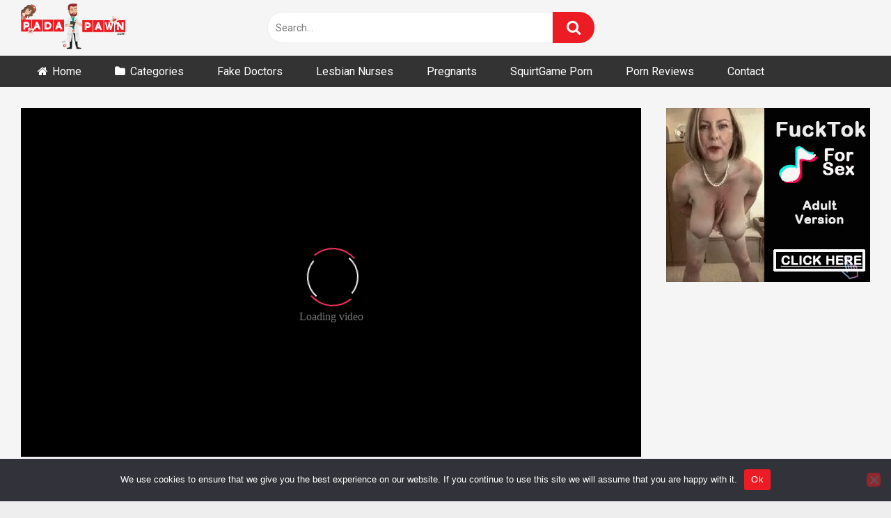

--- FILE ---
content_type: text/html; charset=UTF-8
request_url: https://padapawn.com/big-tite-nurse/
body_size: 16313
content:
<!DOCTYPE html>


<html lang="en-US">
<head>
<meta charset="UTF-8">
<meta content='width=device-width, initial-scale=1.0, maximum-scale=1.0, user-scalable=0' name='viewport' />
<link rel="profile" href="https://gmpg.org/xfn/11">
<link rel="icon" href="https://padapawn.com/favicon.ico">

<!-- Meta social networks -->

<!-- Meta Facebook -->
<meta property="fb:app_id" content="966242223397117" />
<meta property="og:url" content="https://padapawn.com/big-tite-nurse/" />
<meta property="og:type" content="article" />
<meta property="og:title" content="big tite nurse" />
<meta property="og:description" content="big tite nurse" />
<meta property="og:image" content="https://padapawn.com/wp-content/uploads/2020/07/big-tite-nurse.jpg" />
<meta property="og:image:width" content="200" />
<meta property="og:image:height" content="200" />

<!-- Meta Twitter -->
<meta name="twitter:card" content="summary">
<!--<meta name="twitter:site" content="@site_username">-->
<meta name="twitter:title" content="big tite nurse">
<meta name="twitter:description" content="big tite nurse">
<!--<meta name="twitter:creator" content="@creator_username">-->
<meta name="twitter:image" content="https://padapawn.com/wp-content/uploads/2020/07/big-tite-nurse.jpg">
<!--<meta name="twitter:domain" content="YourDomain.com">-->

<!-- Temp Style -->


<style>
	.post-thumbnail {
		padding-bottom: 56.25%;
	}
	.post-thumbnail .wpst-trailer,
	.post-thumbnail img {
		object-fit: fill;
	}

        body.custom-background {
        background-image: url();
        background-color: #181818!important;
        background-repeat: repeat;
        background-attachment: fixed;
    }
    .site-title a {
        font-family: Open Sans;
        font-size: 36px;
    }
    .site-branding .logo img {
        max-width: 150px;
        max-height: 70px;
        margin-top: 0px;
        margin-left: 0px;
    }
    a,
    .site-title a i,
    .thumb-block:hover span.title,
    .categories-list .thumb-block:hover .entry-header .cat-title:before,
    .required,
    .post-like a:hover i,
    .top-bar i:hover,
    .menu-toggle i,
    .main-navigation.toggled li:hover > a,
    .main-navigation.toggled li.focus > a,
    .main-navigation.toggled li.current_page_item > a,
    .main-navigation.toggled li.current-menu-item > a,
    #filters .filters-select:after,
    .top-bar .membership a i,
    .thumb-block:hover .photos-count i,
    .aside-filters span:hover a,
    .aside-filters span:hover a i,
    .filters a.active,
    .filters a:hover,
    .archive-aside a:hover,
    #video-links a:hover,
    #video-links a:hover i,
    .video-share .video-share-url a#clickme:hover,
    a#show-sharing-buttons.active,
    a#show-sharing-buttons.active i,
    .morelink:hover,
    .morelink:hover i,
    .footer-menu-container a:hover,
    .categories-list .thumb-block:hover .entry-header span,
    .tags-letter-block .tag-items .tag-item a:hover,
    .menu-toggle-open,
    .search-open {
        color: #ed1c24;
    }
    button,
    .button,
    .btn,
    input[type="button"],
    input[type="reset"],
    input[type="submit"],
    .pagination ul li a.current,
    .pagination ul li a:hover,
    body #filters .label.secondary.active,
    .label.secondary:hover,
    .widget_categories ul li a:hover,
    a.tag-cloud-link:hover,
    .template-actors li a:hover,
    .rating-bar-meter,
    .vjs-play-progress,
    #filters .filters-options span:hover,
    .top-bar .social-share a:hover,
    .thumb-block:hover span.hd-video,
    .label:hover,
    .label:focus,
    .label:active,
    .mobile-pagination .pagination-nav span,
    .mobile-pagination .pagination-nav a {
        background-color: #ed1c24!important;
    }
    button:hover,
    .button:hover {
        background-color: lighten(#ed1c24,50%);
    }
    #video-tabs button.tab-link.active,
    .page-title,
    .page .entry-title,
    .comments-title,
    .comment-reply-title,
    input[type="text"]:focus,
    input[type="email"]:focus,
    input[type="url"]:focus,
    input[type="password"]:focus,
    input[type="search"]:focus,
    input[type="number"]:focus,
    input[type="tel"]:focus,
    input[type="range"]:focus,
    input[type="date"]:focus,
    input[type="month"]:focus,
    input[type="week"]:focus,
    input[type="time"]:focus,
    input[type="datetime"]:focus,
    input[type="datetime-local"]:focus,
    input[type="color"]:focus,
    textarea:focus,
    .filters a.active {
        border-color: #ed1c24!important;
    }
    ul li.current-menu-item a {
        border-bottom-color: #ed1c24!important;
    }
    .logo-watermark-img {
        max-width: px;
    }
    .video-js .vjs-big-play-button {
        background-color: #ed1c24!important;
        border-color: #ed1c24!important;
    }
</style>

<!-- Google Analytics -->

<!-- Meta Verification -->
<meta name="exoclick-site-verification" content="f5f983cb5af80b6fed0832ed55e07e3b" />
<meta name="hubtraffic-domain-validation"  content="3011b6aa350740f5" />
<meta name="xhamster-site-verification" content="4be2afc2f05be8efb5ed77e98abfbd5e"/>
<meta name='robots' content='index, follow, max-image-preview:large, max-snippet:-1, max-video-preview:-1' />

	<!-- This site is optimized with the Yoast SEO plugin v26.7 - https://yoast.com/wordpress/plugins/seo/ -->
	<title>big tite nurse</title>
	<meta name="description" content="big tite nurse - Best Fake Hospital videos for free! Pervert doctor porn videos and gyno exams with sexy young teens and hot matures. Top gyno exam spy videos online." />
	<link rel="canonical" href="https://padapawn.com/big-tite-nurse/" />
	<meta property="og:locale" content="en_US" />
	<meta property="og:type" content="article" />
	<meta property="og:title" content="big tite nurse" />
	<meta property="og:description" content="big tite nurse - Best Fake Hospital videos for free! Pervert doctor porn videos and gyno exams with sexy young teens and hot matures. Top gyno exam spy videos online." />
	<meta property="og:url" content="https://padapawn.com/big-tite-nurse/" />
	<meta property="article:published_time" content="2025-08-24T07:57:07+00:00" />
	<meta property="og:image" content="https://padapawn.com/wp-content/uploads/2020/07/big-tite-nurse.jpg" />
	<meta property="og:image:width" content="240" />
	<meta property="og:image:height" content="135" />
	<meta property="og:image:type" content="image/jpeg" />
	<meta name="author" content="kecskemese" />
	<meta name="twitter:card" content="summary_large_image" />
	<meta name="twitter:label1" content="Written by" />
	<meta name="twitter:data1" content="kecskemese" />
	<script type="application/ld+json" class="yoast-schema-graph">{"@context":"https://schema.org","@graph":[{"@type":"Article","@id":"https://padapawn.com/big-tite-nurse/#article","isPartOf":{"@id":"https://padapawn.com/big-tite-nurse/"},"author":{"name":"kecskemese","@id":"https://padapawn.com/#/schema/person/d5b1e83c2289826078fd68828893fc8e"},"headline":"big tite nurse","datePublished":"2025-08-24T07:57:07+00:00","mainEntityOfPage":{"@id":"https://padapawn.com/big-tite-nurse/"},"wordCount":3,"image":{"@id":"https://padapawn.com/big-tite-nurse/#primaryimage"},"thumbnailUrl":"https://padapawn.com/wp-content/uploads/2020/07/big-tite-nurse.jpg","keywords":["big","big tit","nurse"],"articleSection":["Hospital"],"inLanguage":"en-US"},{"@type":"WebPage","@id":"https://padapawn.com/big-tite-nurse/","url":"https://padapawn.com/big-tite-nurse/","name":"big tite nurse","isPartOf":{"@id":"https://padapawn.com/#website"},"primaryImageOfPage":{"@id":"https://padapawn.com/big-tite-nurse/#primaryimage"},"image":{"@id":"https://padapawn.com/big-tite-nurse/#primaryimage"},"thumbnailUrl":"https://padapawn.com/wp-content/uploads/2020/07/big-tite-nurse.jpg","datePublished":"2025-08-24T07:57:07+00:00","author":{"@id":"https://padapawn.com/#/schema/person/d5b1e83c2289826078fd68828893fc8e"},"description":"big tite nurse - Best Fake Hospital videos for free! Pervert doctor porn videos and gyno exams with sexy young teens and hot matures. Top gyno exam spy videos online.","breadcrumb":{"@id":"https://padapawn.com/big-tite-nurse/#breadcrumb"},"inLanguage":"en-US","potentialAction":[{"@type":"ReadAction","target":["https://padapawn.com/big-tite-nurse/"]}]},{"@type":"ImageObject","inLanguage":"en-US","@id":"https://padapawn.com/big-tite-nurse/#primaryimage","url":"https://padapawn.com/wp-content/uploads/2020/07/big-tite-nurse.jpg","contentUrl":"https://padapawn.com/wp-content/uploads/2020/07/big-tite-nurse.jpg","width":240,"height":135},{"@type":"BreadcrumbList","@id":"https://padapawn.com/big-tite-nurse/#breadcrumb","itemListElement":[{"@type":"ListItem","position":1,"name":"Home","item":"https://padapawn.com/"},{"@type":"ListItem","position":2,"name":"big tite nurse"}]},{"@type":"WebSite","@id":"https://padapawn.com/#website","url":"https://padapawn.com/","name":"","description":"","potentialAction":[{"@type":"SearchAction","target":{"@type":"EntryPoint","urlTemplate":"https://padapawn.com/?s={search_term_string}"},"query-input":{"@type":"PropertyValueSpecification","valueRequired":true,"valueName":"search_term_string"}}],"inLanguage":"en-US"},{"@type":"Person","@id":"https://padapawn.com/#/schema/person/d5b1e83c2289826078fd68828893fc8e","name":"kecskemese","url":"https://padapawn.com/author/kecskemese/"}]}</script>
	<!-- / Yoast SEO plugin. -->


<link rel='dns-prefetch' href='//vjs.zencdn.net' />
<link rel='dns-prefetch' href='//unpkg.com' />
<link rel='dns-prefetch' href='//fonts.googleapis.com' />
<link rel="alternate" type="application/rss+xml" title=" &raquo; Feed" href="https://padapawn.com/feed/" />
<link rel="alternate" type="application/rss+xml" title=" &raquo; Comments Feed" href="https://padapawn.com/comments/feed/" />
<link rel="alternate" title="oEmbed (JSON)" type="application/json+oembed" href="https://padapawn.com/wp-json/oembed/1.0/embed?url=https%3A%2F%2Fpadapawn.com%2Fbig-tite-nurse%2F" />
<link rel="alternate" title="oEmbed (XML)" type="text/xml+oembed" href="https://padapawn.com/wp-json/oembed/1.0/embed?url=https%3A%2F%2Fpadapawn.com%2Fbig-tite-nurse%2F&#038;format=xml" />
<style id='wp-img-auto-sizes-contain-inline-css' type='text/css'>
img:is([sizes=auto i],[sizes^="auto," i]){contain-intrinsic-size:3000px 1500px}
/*# sourceURL=wp-img-auto-sizes-contain-inline-css */
</style>
<style id='wp-emoji-styles-inline-css' type='text/css'>

	img.wp-smiley, img.emoji {
		display: inline !important;
		border: none !important;
		box-shadow: none !important;
		height: 1em !important;
		width: 1em !important;
		margin: 0 0.07em !important;
		vertical-align: -0.1em !important;
		background: none !important;
		padding: 0 !important;
	}
/*# sourceURL=wp-emoji-styles-inline-css */
</style>
<style id='wp-block-library-inline-css' type='text/css'>
:root{--wp-block-synced-color:#7a00df;--wp-block-synced-color--rgb:122,0,223;--wp-bound-block-color:var(--wp-block-synced-color);--wp-editor-canvas-background:#ddd;--wp-admin-theme-color:#007cba;--wp-admin-theme-color--rgb:0,124,186;--wp-admin-theme-color-darker-10:#006ba1;--wp-admin-theme-color-darker-10--rgb:0,107,160.5;--wp-admin-theme-color-darker-20:#005a87;--wp-admin-theme-color-darker-20--rgb:0,90,135;--wp-admin-border-width-focus:2px}@media (min-resolution:192dpi){:root{--wp-admin-border-width-focus:1.5px}}.wp-element-button{cursor:pointer}:root .has-very-light-gray-background-color{background-color:#eee}:root .has-very-dark-gray-background-color{background-color:#313131}:root .has-very-light-gray-color{color:#eee}:root .has-very-dark-gray-color{color:#313131}:root .has-vivid-green-cyan-to-vivid-cyan-blue-gradient-background{background:linear-gradient(135deg,#00d084,#0693e3)}:root .has-purple-crush-gradient-background{background:linear-gradient(135deg,#34e2e4,#4721fb 50%,#ab1dfe)}:root .has-hazy-dawn-gradient-background{background:linear-gradient(135deg,#faaca8,#dad0ec)}:root .has-subdued-olive-gradient-background{background:linear-gradient(135deg,#fafae1,#67a671)}:root .has-atomic-cream-gradient-background{background:linear-gradient(135deg,#fdd79a,#004a59)}:root .has-nightshade-gradient-background{background:linear-gradient(135deg,#330968,#31cdcf)}:root .has-midnight-gradient-background{background:linear-gradient(135deg,#020381,#2874fc)}:root{--wp--preset--font-size--normal:16px;--wp--preset--font-size--huge:42px}.has-regular-font-size{font-size:1em}.has-larger-font-size{font-size:2.625em}.has-normal-font-size{font-size:var(--wp--preset--font-size--normal)}.has-huge-font-size{font-size:var(--wp--preset--font-size--huge)}.has-text-align-center{text-align:center}.has-text-align-left{text-align:left}.has-text-align-right{text-align:right}.has-fit-text{white-space:nowrap!important}#end-resizable-editor-section{display:none}.aligncenter{clear:both}.items-justified-left{justify-content:flex-start}.items-justified-center{justify-content:center}.items-justified-right{justify-content:flex-end}.items-justified-space-between{justify-content:space-between}.screen-reader-text{border:0;clip-path:inset(50%);height:1px;margin:-1px;overflow:hidden;padding:0;position:absolute;width:1px;word-wrap:normal!important}.screen-reader-text:focus{background-color:#ddd;clip-path:none;color:#444;display:block;font-size:1em;height:auto;left:5px;line-height:normal;padding:15px 23px 14px;text-decoration:none;top:5px;width:auto;z-index:100000}html :where(.has-border-color){border-style:solid}html :where([style*=border-top-color]){border-top-style:solid}html :where([style*=border-right-color]){border-right-style:solid}html :where([style*=border-bottom-color]){border-bottom-style:solid}html :where([style*=border-left-color]){border-left-style:solid}html :where([style*=border-width]){border-style:solid}html :where([style*=border-top-width]){border-top-style:solid}html :where([style*=border-right-width]){border-right-style:solid}html :where([style*=border-bottom-width]){border-bottom-style:solid}html :where([style*=border-left-width]){border-left-style:solid}html :where(img[class*=wp-image-]){height:auto;max-width:100%}:where(figure){margin:0 0 1em}html :where(.is-position-sticky){--wp-admin--admin-bar--position-offset:var(--wp-admin--admin-bar--height,0px)}@media screen and (max-width:600px){html :where(.is-position-sticky){--wp-admin--admin-bar--position-offset:0px}}

/*# sourceURL=wp-block-library-inline-css */
</style><style id='global-styles-inline-css' type='text/css'>
:root{--wp--preset--aspect-ratio--square: 1;--wp--preset--aspect-ratio--4-3: 4/3;--wp--preset--aspect-ratio--3-4: 3/4;--wp--preset--aspect-ratio--3-2: 3/2;--wp--preset--aspect-ratio--2-3: 2/3;--wp--preset--aspect-ratio--16-9: 16/9;--wp--preset--aspect-ratio--9-16: 9/16;--wp--preset--color--black: #000000;--wp--preset--color--cyan-bluish-gray: #abb8c3;--wp--preset--color--white: #ffffff;--wp--preset--color--pale-pink: #f78da7;--wp--preset--color--vivid-red: #cf2e2e;--wp--preset--color--luminous-vivid-orange: #ff6900;--wp--preset--color--luminous-vivid-amber: #fcb900;--wp--preset--color--light-green-cyan: #7bdcb5;--wp--preset--color--vivid-green-cyan: #00d084;--wp--preset--color--pale-cyan-blue: #8ed1fc;--wp--preset--color--vivid-cyan-blue: #0693e3;--wp--preset--color--vivid-purple: #9b51e0;--wp--preset--gradient--vivid-cyan-blue-to-vivid-purple: linear-gradient(135deg,rgb(6,147,227) 0%,rgb(155,81,224) 100%);--wp--preset--gradient--light-green-cyan-to-vivid-green-cyan: linear-gradient(135deg,rgb(122,220,180) 0%,rgb(0,208,130) 100%);--wp--preset--gradient--luminous-vivid-amber-to-luminous-vivid-orange: linear-gradient(135deg,rgb(252,185,0) 0%,rgb(255,105,0) 100%);--wp--preset--gradient--luminous-vivid-orange-to-vivid-red: linear-gradient(135deg,rgb(255,105,0) 0%,rgb(207,46,46) 100%);--wp--preset--gradient--very-light-gray-to-cyan-bluish-gray: linear-gradient(135deg,rgb(238,238,238) 0%,rgb(169,184,195) 100%);--wp--preset--gradient--cool-to-warm-spectrum: linear-gradient(135deg,rgb(74,234,220) 0%,rgb(151,120,209) 20%,rgb(207,42,186) 40%,rgb(238,44,130) 60%,rgb(251,105,98) 80%,rgb(254,248,76) 100%);--wp--preset--gradient--blush-light-purple: linear-gradient(135deg,rgb(255,206,236) 0%,rgb(152,150,240) 100%);--wp--preset--gradient--blush-bordeaux: linear-gradient(135deg,rgb(254,205,165) 0%,rgb(254,45,45) 50%,rgb(107,0,62) 100%);--wp--preset--gradient--luminous-dusk: linear-gradient(135deg,rgb(255,203,112) 0%,rgb(199,81,192) 50%,rgb(65,88,208) 100%);--wp--preset--gradient--pale-ocean: linear-gradient(135deg,rgb(255,245,203) 0%,rgb(182,227,212) 50%,rgb(51,167,181) 100%);--wp--preset--gradient--electric-grass: linear-gradient(135deg,rgb(202,248,128) 0%,rgb(113,206,126) 100%);--wp--preset--gradient--midnight: linear-gradient(135deg,rgb(2,3,129) 0%,rgb(40,116,252) 100%);--wp--preset--font-size--small: 13px;--wp--preset--font-size--medium: 20px;--wp--preset--font-size--large: 36px;--wp--preset--font-size--x-large: 42px;--wp--preset--spacing--20: 0.44rem;--wp--preset--spacing--30: 0.67rem;--wp--preset--spacing--40: 1rem;--wp--preset--spacing--50: 1.5rem;--wp--preset--spacing--60: 2.25rem;--wp--preset--spacing--70: 3.38rem;--wp--preset--spacing--80: 5.06rem;--wp--preset--shadow--natural: 6px 6px 9px rgba(0, 0, 0, 0.2);--wp--preset--shadow--deep: 12px 12px 50px rgba(0, 0, 0, 0.4);--wp--preset--shadow--sharp: 6px 6px 0px rgba(0, 0, 0, 0.2);--wp--preset--shadow--outlined: 6px 6px 0px -3px rgb(255, 255, 255), 6px 6px rgb(0, 0, 0);--wp--preset--shadow--crisp: 6px 6px 0px rgb(0, 0, 0);}:where(.is-layout-flex){gap: 0.5em;}:where(.is-layout-grid){gap: 0.5em;}body .is-layout-flex{display: flex;}.is-layout-flex{flex-wrap: wrap;align-items: center;}.is-layout-flex > :is(*, div){margin: 0;}body .is-layout-grid{display: grid;}.is-layout-grid > :is(*, div){margin: 0;}:where(.wp-block-columns.is-layout-flex){gap: 2em;}:where(.wp-block-columns.is-layout-grid){gap: 2em;}:where(.wp-block-post-template.is-layout-flex){gap: 1.25em;}:where(.wp-block-post-template.is-layout-grid){gap: 1.25em;}.has-black-color{color: var(--wp--preset--color--black) !important;}.has-cyan-bluish-gray-color{color: var(--wp--preset--color--cyan-bluish-gray) !important;}.has-white-color{color: var(--wp--preset--color--white) !important;}.has-pale-pink-color{color: var(--wp--preset--color--pale-pink) !important;}.has-vivid-red-color{color: var(--wp--preset--color--vivid-red) !important;}.has-luminous-vivid-orange-color{color: var(--wp--preset--color--luminous-vivid-orange) !important;}.has-luminous-vivid-amber-color{color: var(--wp--preset--color--luminous-vivid-amber) !important;}.has-light-green-cyan-color{color: var(--wp--preset--color--light-green-cyan) !important;}.has-vivid-green-cyan-color{color: var(--wp--preset--color--vivid-green-cyan) !important;}.has-pale-cyan-blue-color{color: var(--wp--preset--color--pale-cyan-blue) !important;}.has-vivid-cyan-blue-color{color: var(--wp--preset--color--vivid-cyan-blue) !important;}.has-vivid-purple-color{color: var(--wp--preset--color--vivid-purple) !important;}.has-black-background-color{background-color: var(--wp--preset--color--black) !important;}.has-cyan-bluish-gray-background-color{background-color: var(--wp--preset--color--cyan-bluish-gray) !important;}.has-white-background-color{background-color: var(--wp--preset--color--white) !important;}.has-pale-pink-background-color{background-color: var(--wp--preset--color--pale-pink) !important;}.has-vivid-red-background-color{background-color: var(--wp--preset--color--vivid-red) !important;}.has-luminous-vivid-orange-background-color{background-color: var(--wp--preset--color--luminous-vivid-orange) !important;}.has-luminous-vivid-amber-background-color{background-color: var(--wp--preset--color--luminous-vivid-amber) !important;}.has-light-green-cyan-background-color{background-color: var(--wp--preset--color--light-green-cyan) !important;}.has-vivid-green-cyan-background-color{background-color: var(--wp--preset--color--vivid-green-cyan) !important;}.has-pale-cyan-blue-background-color{background-color: var(--wp--preset--color--pale-cyan-blue) !important;}.has-vivid-cyan-blue-background-color{background-color: var(--wp--preset--color--vivid-cyan-blue) !important;}.has-vivid-purple-background-color{background-color: var(--wp--preset--color--vivid-purple) !important;}.has-black-border-color{border-color: var(--wp--preset--color--black) !important;}.has-cyan-bluish-gray-border-color{border-color: var(--wp--preset--color--cyan-bluish-gray) !important;}.has-white-border-color{border-color: var(--wp--preset--color--white) !important;}.has-pale-pink-border-color{border-color: var(--wp--preset--color--pale-pink) !important;}.has-vivid-red-border-color{border-color: var(--wp--preset--color--vivid-red) !important;}.has-luminous-vivid-orange-border-color{border-color: var(--wp--preset--color--luminous-vivid-orange) !important;}.has-luminous-vivid-amber-border-color{border-color: var(--wp--preset--color--luminous-vivid-amber) !important;}.has-light-green-cyan-border-color{border-color: var(--wp--preset--color--light-green-cyan) !important;}.has-vivid-green-cyan-border-color{border-color: var(--wp--preset--color--vivid-green-cyan) !important;}.has-pale-cyan-blue-border-color{border-color: var(--wp--preset--color--pale-cyan-blue) !important;}.has-vivid-cyan-blue-border-color{border-color: var(--wp--preset--color--vivid-cyan-blue) !important;}.has-vivid-purple-border-color{border-color: var(--wp--preset--color--vivid-purple) !important;}.has-vivid-cyan-blue-to-vivid-purple-gradient-background{background: var(--wp--preset--gradient--vivid-cyan-blue-to-vivid-purple) !important;}.has-light-green-cyan-to-vivid-green-cyan-gradient-background{background: var(--wp--preset--gradient--light-green-cyan-to-vivid-green-cyan) !important;}.has-luminous-vivid-amber-to-luminous-vivid-orange-gradient-background{background: var(--wp--preset--gradient--luminous-vivid-amber-to-luminous-vivid-orange) !important;}.has-luminous-vivid-orange-to-vivid-red-gradient-background{background: var(--wp--preset--gradient--luminous-vivid-orange-to-vivid-red) !important;}.has-very-light-gray-to-cyan-bluish-gray-gradient-background{background: var(--wp--preset--gradient--very-light-gray-to-cyan-bluish-gray) !important;}.has-cool-to-warm-spectrum-gradient-background{background: var(--wp--preset--gradient--cool-to-warm-spectrum) !important;}.has-blush-light-purple-gradient-background{background: var(--wp--preset--gradient--blush-light-purple) !important;}.has-blush-bordeaux-gradient-background{background: var(--wp--preset--gradient--blush-bordeaux) !important;}.has-luminous-dusk-gradient-background{background: var(--wp--preset--gradient--luminous-dusk) !important;}.has-pale-ocean-gradient-background{background: var(--wp--preset--gradient--pale-ocean) !important;}.has-electric-grass-gradient-background{background: var(--wp--preset--gradient--electric-grass) !important;}.has-midnight-gradient-background{background: var(--wp--preset--gradient--midnight) !important;}.has-small-font-size{font-size: var(--wp--preset--font-size--small) !important;}.has-medium-font-size{font-size: var(--wp--preset--font-size--medium) !important;}.has-large-font-size{font-size: var(--wp--preset--font-size--large) !important;}.has-x-large-font-size{font-size: var(--wp--preset--font-size--x-large) !important;}
/*# sourceURL=global-styles-inline-css */
</style>

<style id='classic-theme-styles-inline-css' type='text/css'>
/*! This file is auto-generated */
.wp-block-button__link{color:#fff;background-color:#32373c;border-radius:9999px;box-shadow:none;text-decoration:none;padding:calc(.667em + 2px) calc(1.333em + 2px);font-size:1.125em}.wp-block-file__button{background:#32373c;color:#fff;text-decoration:none}
/*# sourceURL=/wp-includes/css/classic-themes.min.css */
</style>
<link rel='stylesheet' id='cookie-notice-front-css' href='https://padapawn.com/wp-content/plugins/cookie-notice/css/front.min.css?ver=2.5.11' type='text/css' media='all' />
<link rel='stylesheet' id='wpst-font-awesome-css' href='https://padapawn.com/wp-content/themes/ultimatube/assets/stylesheets/font-awesome/css/font-awesome.min.css?ver=4.7.0' type='text/css' media='all' />
<link rel='stylesheet' id='wpst-videojs-style-css' href='//vjs.zencdn.net/7.8.4/video-js.css?ver=7.8.4' type='text/css' media='all' />
<link rel='stylesheet' id='wpst-style-css' href='https://padapawn.com/wp-content/themes/ultimatube/style.css?ver=1.2.3.1649520043' type='text/css' media='all' />
<link rel='stylesheet' id='wpst-roboto-font-css' href='https://fonts.googleapis.com/css?family=Roboto%3A400%2C700&#038;ver=1.2.3' type='text/css' media='all' />
<script type="text/javascript" id="cookie-notice-front-js-before">
/* <![CDATA[ */
var cnArgs = {"ajaxUrl":"https:\/\/padapawn.com\/wp-admin\/admin-ajax.php","nonce":"c4b01fa3aa","hideEffect":"fade","position":"bottom","onScroll":false,"onScrollOffset":100,"onClick":false,"cookieName":"cookie_notice_accepted","cookieTime":2592000,"cookieTimeRejected":2592000,"globalCookie":false,"redirection":false,"cache":false,"revokeCookies":false,"revokeCookiesOpt":"automatic"};

//# sourceURL=cookie-notice-front-js-before
/* ]]> */
</script>
<script type="text/javascript" src="https://padapawn.com/wp-content/plugins/cookie-notice/js/front.min.js?ver=2.5.11" id="cookie-notice-front-js"></script>
<script type="text/javascript" src="https://padapawn.com/wp-includes/js/jquery/jquery.min.js?ver=3.7.1" id="jquery-core-js"></script>
<script type="text/javascript" src="https://padapawn.com/wp-includes/js/jquery/jquery-migrate.min.js?ver=3.4.1" id="jquery-migrate-js"></script>
<link rel="https://api.w.org/" href="https://padapawn.com/wp-json/" /><link rel="alternate" title="JSON" type="application/json" href="https://padapawn.com/wp-json/wp/v2/posts/4568" /><link rel="EditURI" type="application/rsd+xml" title="RSD" href="https://padapawn.com/xmlrpc.php?rsd" />
<meta name="generator" content="WordPress 6.9" />
<link rel='shortlink' href='https://padapawn.com/?p=4568' />
<!-- Google tag (gtag.js) -->
<script async src="https://www.googletagmanager.com/gtag/js?id=G-T9KCM9E7Q1"></script>
<script>
  window.dataLayer = window.dataLayer || [];
  function gtag(){dataLayer.push(arguments);}
  gtag('js', new Date());

  gtag('config', 'G-T9KCM9E7Q1');
		gtag('config', 'G-HTDSZ44J22');
</script></head>  <body class="wp-singular post-template-default single single-post postid-4568 single-format-video wp-theme-ultimatube cookies-not-set group-blog">  <div id="page"> 	<a class="skip-link screen-reader-text" href="#content">Skip to content</a>  	<div class="header row"> 		<div class="site-branding"> 			<div class="logo"> 									<a href="https://padapawn.com/" rel="home" title=""><img src="https://padapawn.com/wp-content/uploads/2019/11/padapawn_logo.png" alt=""></a> 				 							</div> 		</div><!-- .site-branding --> 		 		<div class="search-menu-mobile">     <div class="header-search-mobile">         <i class="fa fa-search"></i>         </div>	     <div id="menu-toggle">         <i class="fa fa-bars"></i>     </div> </div>  <div class="header-search">     <form method="get" id="searchform" action="https://padapawn.com/">                             <input class="input-group-field" value="Search..." name="s" id="s" onfocus="if (this.value == 'Search...') {this.value = '';}" onblur="if (this.value == '') {this.value = 'Search...';}" type="text" />                          <input class="fa-input" type="submit" id="searchsubmit" value="&#xf002;" />             </form> </div> 		<nav id="site-navigation" class="main-navigation" role="navigation"> 						<div id="head-mobile"></div> 			<div class="button-nav"></div>			 			<ul id="menu-main-menu" class="menu"><li id="menu-item-14" class="home-icon menu-item menu-item-type-custom menu-item-object-custom menu-item-home menu-item-14"><a href="https://padapawn.com">Home</a></li> <li id="menu-item-15" class="cat-icon menu-item menu-item-type-post_type menu-item-object-page menu-item-15"><a href="https://padapawn.com/categories/">Categories</a></li> <li id="menu-item-6086" class="menu-item menu-item-type-custom menu-item-object-custom menu-item-6086"><a href="https://padapawn.com/tag/fakehospital/">Fake Doctors</a></li> <li id="menu-item-5466" class="menu-item menu-item-type-taxonomy menu-item-object-category menu-item-5466"><a href="https://padapawn.com/category/lesbian-nurses/">Lesbian Nurses</a></li> <li id="menu-item-5576" class="menu-item menu-item-type-taxonomy menu-item-object-category menu-item-5576"><a href="https://padapawn.com/category/pregnants/">Pregnants</a></li> <li id="menu-item-7213" class="menu-item menu-item-type-custom menu-item-object-custom menu-item-7213"><a href="https://squirtgameporn.com/">SquirtGame Porn</a></li> <li id="menu-item-2788" class="menu-item menu-item-type-custom menu-item-object-custom menu-item-2788"><a target="_blank" rel="dofollow" href="https://www.bestpornreviews.net">Porn Reviews</a></li> <li id="menu-item-8259" class="menu-item menu-item-type-post_type menu-item-object-page menu-item-8259"><a href="https://padapawn.com/contact/">Contact</a></li> </ul>		</nav> 	</div> 	<div class="clear"></div>   			<div class="happy-header-mobile"> 			<script type="text/javascript">
    var ad_idzone = "3569759",
    ad_width = "300",
    ad_height = "100"
</script>  <script type="text/javascript" src="https://a.exosrv.com/ads.js"></script>  <noscript>      <iframe src="https://syndication.exosrv.com/ads-iframe-display.php?idzone=3569759&output=noscript&type=300x100" width="300" height="100" scrolling="no" marginwidth="0" marginheight="0" frameborder="0"></iframe>  </noscript>		</div>		 	 	<div id="content" class="site-content row">  	<div id="primary" class="content-area"> 		<main id="main" class="site-main" role="main">  		 <article id="post-4568" class="post-4568 post type-post status-publish format-video has-post-thumbnail hentry category-hospital tag-big tag-big-tit tag-nurse post_format-post-format-video" itemprop="video" itemscope itemtype="http://schema.org/VideoObject"> 	 	<div class="entry-content"> 		 <div class="video-player-area 	with-sidebar-ads"> 	<div class="video-player"> 		<meta itemprop="author" content="kecskemese" /> 		<meta itemprop="name" content="big tite nurse" /> 					<meta itemprop="description" content="big tite nurse" /> 				<meta itemprop="duration" content="P0DT0H2M18S" /> 		<meta itemprop="thumbnailUrl" content="https://thumb-lvlt.xhcdn.com/a/DwEKFrVlFzSd_ijW3S-BvQ/012/969/242/240x135.2.jpg" /> 					<meta itemprop="embedURL" content="https://xhamster.com/embed/12969242" /> 				<meta itemprop="uploadDate" content="2025-08-24T09:57:07+02:00" />  					<div class="responsive-player"> 				<iframe src="https://padapawn.com/wp-content/plugins/clean-tube-player/public/player-x.php?q=[base64]" frameborder="0" scrolling="no" allowfullscreen></iframe>			</div> 		 		<!-- Inside video player advertising --> 								</div>  				 	<div class="video-infos"> 		<div class="title-views"> 			<h1 itemprop="name">big tite nurse</h1>					</div> 					<div class="tracking-btn"> 				<a class="button" id="tracking-url" href="https://xhamster.com/videos/big-tite-nurse-12969242" title="big tite nurse" target="_blank"><i class="fa fa-download"></i> 																	 					Download complete video now!</a> 			</div> 			</div>  	<div class="video-actions"> 							<div id="video-links"> 				<a id="show-sharing-buttons" href="#!"><i class="fa fa-share-alt"></i> Share</a> 							</div> 			</div> 			<div class="video-share"> 			<span class="title">Share</span> 			<div class="share-buttons"> 				    <!-- Facebook -->             <div id="fb-root"></div>         <script>(function(d, s, id) {
        var js, fjs = d.getElementsByTagName(s)[0];
        if (d.getElementById(id)) return;
        js = d.createElement(s); js.id = id;
        js.src = 'https://connect.facebook.net/fr_FR/sdk.js#xfbml=1&version=v2.12';
        fjs.parentNode.insertBefore(js, fjs);
        }(document, 'script', 'facebook-jssdk'));</script>         <a target="_blank" href="https://www.facebook.com/sharer/sharer.php?u=https://padapawn.com/big-tite-nurse/&amp;src=sdkpreparse"><i id="facebook" class="fa fa-facebook"></i></a>          <!-- Twitter -->             <a target="_blank" href="https://twitter.com/home?status=https://padapawn.com/big-tite-nurse/"><i id="twitter" class="fa fa-twitter"></i></a>          <!-- Google Plus -->             <a target="_blank" href="https://plus.google.com/share?url=https://padapawn.com/big-tite-nurse/"><i id="googleplus" class="fa fa-google-plus"></i></a>          <!-- Linkedin -->             <a target="_blank" href="https://www.linkedin.com/shareArticle?mini=true&amp;url=https://padapawn.com/big-tite-nurse/&amp;title=big tite nurse&amp;summary=test&amp;source=https://padapawn.com"><i id="linkedin" class="fa fa-linkedin"></i></a>                  <!-- Tumblr -->             <a target="_blank" href="https://tumblr.com/widgets/share/tool?canonicalUrl=https://padapawn.com/big-tite-nurse/"><i id="tumblr" class="fa fa-tumblr-square"></i></a>          <!-- Reddit -->             <a target="_blank" href="http://www.reddit.com/submit?url"><i id="reddit" class="fa fa-reddit-square"></i></a>          <!-- Odnoklassniki -->             <a target="_blank" href="http://www.odnoklassniki.ru/dk?st.cmd=addShare&st._surl=https://padapawn.com/big-tite-nurse/&title=big tite nurse"><i id="odnoklassniki" class="fa fa-odnoklassniki"></i></a>          <!-- VK -->             <script type="text/javascript" src="https://vk.com/js/api/share.js?95" charset="windows-1251"></script>         <a href="http://vk.com/share.php?url=https://padapawn.com/big-tite-nurse/" target="_blank"><i id="vk" class="fa fa-vk"></i></a>          <!-- Email -->             <a target="_blank" href="/cdn-cgi/l/email-protection#ae91dddbccc4cbcdda9388cfc3de95ccc1cad793c6dadadedd948181decfcacfdecfd9c080cdc1c381ccc7c983dac7dacb83c0dbdcddcb81"><i id="email" class="fa fa-envelope"></i></a>     			</div> 			<div class="video-share-url"> 				<textarea id="copyme" readonly="readonly">https://padapawn.com/big-tite-nurse/</textarea> 				<a id="clickme">Copy the link</a> 				<textarea id="temptext"></textarea> 			</div> 			<div class="clear"></div> 		</div> 	 			<div class="video-tags"> 			<div class="tags-list"><a href="https://padapawn.com/category/hospital/" class="label" title="Hospital"><i class="fa fa-folder"></i> Hospital</a><a href="https://padapawn.com/tag/big/" class="label" title="big"><i class="fa fa-tag"></i> big</a><a href="https://padapawn.com/tag/big-tit/" class="label" title="big tit"><i class="fa fa-tag"></i> big tit</a><a href="https://padapawn.com/tag/nurse/" class="label" title="nurse"><i class="fa fa-tag"></i> nurse</a></div>		</div> 	 	<!-- Description --> 	 </div><!-- .video-player-area --> 				<div class="sidebar-ads">     <script data-cfasync="false" src="/cdn-cgi/scripts/5c5dd728/cloudflare-static/email-decode.min.js"></script><script type="text/javascript">
    var ad_idzone = "3569677",
    ad_width = "300",
    ad_height = "250"
</script>  <script type="text/javascript" src="https://a.exosrv.com/ads.js"></script>  <noscript>      <iframe src="https://syndication.exosrv.com/ads-iframe-display.php?idzone=3569677&output=noscript&type=300x250" width="300" height="250" scrolling="no" marginwidth="0" marginheight="0" frameborder="0"></iframe>  </noscript>        </div>	</div> 	 	<div class="under-video-block">                                 <div class="videos-list">             <article id="post-2653" class="thumb-block post-2653 post type-post status-publish format-video has-post-thumbnail hentry category-fake-doctors category-hospital tag-amateur tag-british tag-doctor tag-european tag-exam tag-fakehospital tag-hidden-cameras tag-hospital tag-nurse tag-patient tag-point-of-view tag-pov tag-real tag-reality tag-spy-cam tag-spying tag-voyeur post_format-post-format-video actors-jess-west actors-sexy-bri"> 	<a href="https://padapawn.com/sexy-british-patient-swallows-doctors-advice/" title="Sexy British patient swallows doctors advice">  		<!-- Trailer --> 		 					<!-- Thumbnail --> 			<div class="post-thumbnail thumbs-rotation" data-thumbs='https://ci.phncdn.com/videos/201404/25/26000882/original/(m=eaf8Ggaaaa)(mh=MfqWkpr8hjS9TP7-)1.jpg,https://ci.phncdn.com/videos/201404/25/26000882/original/(m=eaf8Ggaaaa)(mh=MfqWkpr8hjS9TP7-)2.jpg,https://ci.phncdn.com/videos/201404/25/26000882/original/(m=eaf8Ggaaaa)(mh=MfqWkpr8hjS9TP7-)3.jpg,https://ci.phncdn.com/videos/201404/25/26000882/original/(m=eaf8Ggaaaa)(mh=MfqWkpr8hjS9TP7-)4.jpg,https://ci.phncdn.com/videos/201404/25/26000882/original/(m=eaf8Ggaaaa)(mh=MfqWkpr8hjS9TP7-)5.jpg,https://ci.phncdn.com/videos/201404/25/26000882/original/(m=eaf8Ggaaaa)(mh=MfqWkpr8hjS9TP7-)6.jpg,https://ci.phncdn.com/videos/201404/25/26000882/original/(m=eaf8Ggaaaa)(mh=MfqWkpr8hjS9TP7-)7.jpg,https://ci.phncdn.com/videos/201404/25/26000882/original/(m=eaf8Ggaaaa)(mh=MfqWkpr8hjS9TP7-)8.jpg,https://ci.phncdn.com/videos/201404/25/26000882/original/(m=eaf8Ggaaaa)(mh=MfqWkpr8hjS9TP7-)9.jpg,https://ci.phncdn.com/videos/201404/25/26000882/original/(m=eaf8Ggaaaa)(mh=MfqWkpr8hjS9TP7-)10.jpg,https://ci.phncdn.com/videos/201404/25/26000882/original/(m=eaf8Ggaaaa)(mh=MfqWkpr8hjS9TP7-)11.jpg,https://ci.phncdn.com/videos/201404/25/26000882/original/(m=eaf8Ggaaaa)(mh=MfqWkpr8hjS9TP7-)12.jpg,https://ci.phncdn.com/videos/201404/25/26000882/original/(m=eaf8Ggaaaa)(mh=MfqWkpr8hjS9TP7-)13.jpg,https://ci.phncdn.com/videos/201404/25/26000882/original/(m=eaf8Ggaaaa)(mh=MfqWkpr8hjS9TP7-)14.jpg,https://ci.phncdn.com/videos/201404/25/26000882/original/(m=eaf8Ggaaaa)(mh=MfqWkpr8hjS9TP7-)15.jpg,https://ci.phncdn.com/videos/201404/25/26000882/original/(m=eaf8Ggaaaa)(mh=MfqWkpr8hjS9TP7-)16.jpg'> 				<img data-src="https://padapawn.com/wp-content/uploads/2019/12/fakehospital-sexy-british-patient-swallows-doctors-advice-320x180.jpg" alt="Sexy British patient swallows doctors advice" src="https://padapawn.com/wp-content/themes/ultimatube/assets/img/px.gif">												<span class="duration">13:23</span>			</div>  		 		<header class="entry-header"> 			<span class="title">Sexy British patient swallows doctors advice</span>  					</header><!-- .entry-header --> 	</a> </article><!-- #post-## --> <article id="post-2671" class="thumb-block post-2671 post type-post status-publish format-video has-post-thumbnail hentry category-fake-doctors category-hospital tag-amateur tag-big-cock tag-blowjob tag-brunette tag-cock-sucking tag-fakehospital tag-hardcore tag-hd tag-hospital tag-hot tag-oral tag-orgasm tag-pussy-licking tag-sexy tag-spanish tag-spycam post_format-post-format-video actors-alexa-tomas"> 	<a href="https://padapawn.com/fakehospital-couple-fuck-in-empty-doctors-office/" title="FakeHospital Couple fuck in empty doctors office">  		<!-- Trailer --> 		 					<!-- Thumbnail --> 			<div class="post-thumbnail thumbs-rotation" data-thumbs='https://ci.phncdn.com/videos/201511/19/61971381/original/(m=eaf8Ggaaaa)(mh=YOTwyxjcLjv2hejD)1.jpg,https://ci.phncdn.com/videos/201511/19/61971381/original/(m=eaf8Ggaaaa)(mh=YOTwyxjcLjv2hejD)2.jpg,https://ci.phncdn.com/videos/201511/19/61971381/original/(m=eaf8Ggaaaa)(mh=YOTwyxjcLjv2hejD)3.jpg,https://ci.phncdn.com/videos/201511/19/61971381/original/(m=eaf8Ggaaaa)(mh=YOTwyxjcLjv2hejD)4.jpg,https://ci.phncdn.com/videos/201511/19/61971381/original/(m=eaf8Ggaaaa)(mh=YOTwyxjcLjv2hejD)5.jpg,https://ci.phncdn.com/videos/201511/19/61971381/original/(m=eaf8Ggaaaa)(mh=YOTwyxjcLjv2hejD)6.jpg,https://ci.phncdn.com/videos/201511/19/61971381/original/(m=eaf8Ggaaaa)(mh=YOTwyxjcLjv2hejD)7.jpg,https://ci.phncdn.com/videos/201511/19/61971381/original/(m=eaf8Ggaaaa)(mh=YOTwyxjcLjv2hejD)8.jpg,https://ci.phncdn.com/videos/201511/19/61971381/original/(m=eaf8Ggaaaa)(mh=YOTwyxjcLjv2hejD)9.jpg,https://ci.phncdn.com/videos/201511/19/61971381/original/(m=eaf8Ggaaaa)(mh=YOTwyxjcLjv2hejD)10.jpg,https://ci.phncdn.com/videos/201511/19/61971381/original/(m=eaf8Ggaaaa)(mh=YOTwyxjcLjv2hejD)11.jpg,https://ci.phncdn.com/videos/201511/19/61971381/original/(m=eaf8Ggaaaa)(mh=YOTwyxjcLjv2hejD)12.jpg,https://ci.phncdn.com/videos/201511/19/61971381/original/(m=eaf8Ggaaaa)(mh=YOTwyxjcLjv2hejD)13.jpg,https://ci.phncdn.com/videos/201511/19/61971381/original/(m=eaf8Ggaaaa)(mh=YOTwyxjcLjv2hejD)14.jpg,https://ci.phncdn.com/videos/201511/19/61971381/original/(m=eaf8Ggaaaa)(mh=YOTwyxjcLjv2hejD)15.jpg,https://ci.phncdn.com/videos/201511/19/61971381/original/(m=eaf8Ggaaaa)(mh=YOTwyxjcLjv2hejD)16.jpg'> 				<img data-src="https://padapawn.com/wp-content/uploads/2019/12/fakehospital-couple-fuck-in-empty-doctors-office-320x180.jpg" alt="FakeHospital Couple fuck in empty doctors office" src="https://padapawn.com/wp-content/themes/ultimatube/assets/img/px.gif">												<span class="duration">11:29</span>			</div>  		 		<header class="entry-header"> 			<span class="title">FakeHospital Couple fuck in empty doctors office</span>  					</header><!-- .entry-header --> 	</a> </article><!-- #post-## --> <article id="post-2643" class="thumb-block post-2643 post type-post status-publish format-video has-post-thumbnail hentry category-fake-doctors category-hospital tag-amateur tag-doctor tag-exam tag-fakehospital tag-hidden-cameras tag-homemade tag-hospital tag-nurse tag-patient tag-point-of-view tag-pov tag-real tag-reality tag-spy-cam tag-spying tag-voyeur post_format-post-format-video"> 	<a href="https://padapawn.com/g-spot-massage-gets-hot-brunette-patient-wet/" title="G spot massage gets hot brunette patient wet">  		<!-- Trailer --> 		 					<!-- Thumbnail --> 			<div class="post-thumbnail thumbs-rotation" data-thumbs='https://ci.phncdn.com/videos/201403/31/24957522/original/(m=eaf8Ggaaaa)(mh=0pKG9eMXDzuW1hi4)1.jpg,https://ci.phncdn.com/videos/201403/31/24957522/original/(m=eaf8Ggaaaa)(mh=0pKG9eMXDzuW1hi4)2.jpg,https://ci.phncdn.com/videos/201403/31/24957522/original/(m=eaf8Ggaaaa)(mh=0pKG9eMXDzuW1hi4)3.jpg,https://ci.phncdn.com/videos/201403/31/24957522/original/(m=eaf8Ggaaaa)(mh=0pKG9eMXDzuW1hi4)4.jpg,https://ci.phncdn.com/videos/201403/31/24957522/original/(m=eaf8Ggaaaa)(mh=0pKG9eMXDzuW1hi4)5.jpg,https://ci.phncdn.com/videos/201403/31/24957522/original/(m=eaf8Ggaaaa)(mh=0pKG9eMXDzuW1hi4)6.jpg,https://ci.phncdn.com/videos/201403/31/24957522/original/(m=eaf8Ggaaaa)(mh=0pKG9eMXDzuW1hi4)7.jpg,https://ci.phncdn.com/videos/201403/31/24957522/original/(m=eaf8Ggaaaa)(mh=0pKG9eMXDzuW1hi4)8.jpg,https://ci.phncdn.com/videos/201403/31/24957522/original/(m=eaf8Ggaaaa)(mh=0pKG9eMXDzuW1hi4)9.jpg,https://ci.phncdn.com/videos/201403/31/24957522/original/(m=eaf8Ggaaaa)(mh=0pKG9eMXDzuW1hi4)10.jpg,https://ci.phncdn.com/videos/201403/31/24957522/original/(m=eaf8Ggaaaa)(mh=0pKG9eMXDzuW1hi4)11.jpg,https://ci.phncdn.com/videos/201403/31/24957522/original/(m=eaf8Ggaaaa)(mh=0pKG9eMXDzuW1hi4)12.jpg,https://ci.phncdn.com/videos/201403/31/24957522/original/(m=eaf8Ggaaaa)(mh=0pKG9eMXDzuW1hi4)13.jpg,https://ci.phncdn.com/videos/201403/31/24957522/original/(m=eaf8Ggaaaa)(mh=0pKG9eMXDzuW1hi4)14.jpg,https://ci.phncdn.com/videos/201403/31/24957522/original/(m=eaf8Ggaaaa)(mh=0pKG9eMXDzuW1hi4)15.jpg,https://ci.phncdn.com/videos/201403/31/24957522/original/(m=eaf8Ggaaaa)(mh=0pKG9eMXDzuW1hi4)16.jpg'> 				<img data-src="https://padapawn.com/wp-content/uploads/2019/12/fake-hospital-g-spot-massage-gets-hot-brunette-patient-wet-320x180.jpg" alt="G spot massage gets hot brunette patient wet" src="https://padapawn.com/wp-content/themes/ultimatube/assets/img/px.gif">												<span class="duration">12:07</span>			</div>  		 		<header class="entry-header"> 			<span class="title">G spot massage gets hot brunette patient wet</span>  					</header><!-- .entry-header --> 	</a> </article><!-- #post-## --> <article id="post-2645" class="thumb-block post-2645 post type-post status-publish format-video has-post-thumbnail hentry category-fake-doctors category-hospital tag-blowjob tag-brunette tag-clinic tag-cock-sucking tag-cumshot tag-doctor tag-fakehospital tag-hardcore tag-hospital tag-nurse tag-oral tag-pov tag-real-sex tag-reality tag-spy-cam tag-uniform post_format-post-format-video"> 	<a href="https://padapawn.com/petite-babe-takes-double-cumshot-in-private-hospital/" title="Petite babe takes double cumshot in private hospital">  		<!-- Trailer --> 		 					<!-- Thumbnail --> 			<div class="post-thumbnail thumbs-rotation" data-thumbs='https://di.phncdn.com/videos/201512/15/63852761/original/(m=eaf8Ggaaaa)(mh=YQBd2vyEyQO2oW1j)1.jpg,https://di.phncdn.com/videos/201512/15/63852761/original/(m=eaf8Ggaaaa)(mh=YQBd2vyEyQO2oW1j)2.jpg,https://di.phncdn.com/videos/201512/15/63852761/original/(m=eaf8Ggaaaa)(mh=YQBd2vyEyQO2oW1j)3.jpg,https://di.phncdn.com/videos/201512/15/63852761/original/(m=eaf8Ggaaaa)(mh=YQBd2vyEyQO2oW1j)4.jpg,https://di.phncdn.com/videos/201512/15/63852761/original/(m=eaf8Ggaaaa)(mh=YQBd2vyEyQO2oW1j)5.jpg,https://di.phncdn.com/videos/201512/15/63852761/original/(m=eaf8Ggaaaa)(mh=YQBd2vyEyQO2oW1j)6.jpg,https://di.phncdn.com/videos/201512/15/63852761/original/(m=eaf8Ggaaaa)(mh=YQBd2vyEyQO2oW1j)7.jpg,https://di.phncdn.com/videos/201512/15/63852761/original/(m=eaf8Ggaaaa)(mh=YQBd2vyEyQO2oW1j)8.jpg,https://di.phncdn.com/videos/201512/15/63852761/original/(m=eaf8Ggaaaa)(mh=YQBd2vyEyQO2oW1j)9.jpg,https://di.phncdn.com/videos/201512/15/63852761/original/(m=eaf8Ggaaaa)(mh=YQBd2vyEyQO2oW1j)10.jpg,https://di.phncdn.com/videos/201512/15/63852761/original/(m=eaf8Ggaaaa)(mh=YQBd2vyEyQO2oW1j)11.jpg,https://di.phncdn.com/videos/201512/15/63852761/original/(m=eaf8Ggaaaa)(mh=YQBd2vyEyQO2oW1j)12.jpg,https://di.phncdn.com/videos/201512/15/63852761/original/(m=eaf8Ggaaaa)(mh=YQBd2vyEyQO2oW1j)13.jpg,https://di.phncdn.com/videos/201512/15/63852761/original/(m=eaf8Ggaaaa)(mh=YQBd2vyEyQO2oW1j)14.jpg,https://di.phncdn.com/videos/201512/15/63852761/original/(m=eaf8Ggaaaa)(mh=YQBd2vyEyQO2oW1j)15.jpg,https://di.phncdn.com/videos/201512/15/63852761/original/(m=eaf8Ggaaaa)(mh=YQBd2vyEyQO2oW1j)16.jpg'> 				<img data-src="https://padapawn.com/wp-content/uploads/2019/12/fakehospital-petite-babe-takes-double-cumshot-in-private-hospital-320x180.jpg" alt="Petite babe takes double cumshot in private hospital" src="https://padapawn.com/wp-content/themes/ultimatube/assets/img/px.gif">												<span class="duration">10:52</span>			</div>  		 		<header class="entry-header"> 			<span class="title">Petite babe takes double cumshot in private hospital</span>  					</header><!-- .entry-header --> 	</a> </article><!-- #post-## --> <article id="post-2651" class="thumb-block post-2651 post type-post status-publish format-video has-post-thumbnail hentry category-fake-doctors category-hospital tag-amateur tag-doctor tag-exam tag-fakehospital tag-hidden-cameras tag-hospital tag-nurse tag-orgasm tag-patient tag-point-of-view tag-pov tag-real tag-reality tag-spy-cam tag-spying tag-voyeur post_format-post-format-video"> 	<a href="https://padapawn.com/doctors-talented-digits-make-milf-squirt-uncontrollably/" title="Doctors talented digits make MILF squirt uncontrollably">  		<!-- Trailer --> 		 					<!-- Thumbnail --> 			<div class="post-thumbnail thumbs-rotation" data-thumbs='https://di.phncdn.com/videos/201404/25/26001042/original/(m=eaf8Ggaaaa)(mh=Fk1AwArxmLmBolNm)1.jpg,https://di.phncdn.com/videos/201404/25/26001042/original/(m=eaf8Ggaaaa)(mh=Fk1AwArxmLmBolNm)2.jpg,https://di.phncdn.com/videos/201404/25/26001042/original/(m=eaf8Ggaaaa)(mh=Fk1AwArxmLmBolNm)3.jpg,https://di.phncdn.com/videos/201404/25/26001042/original/(m=eaf8Ggaaaa)(mh=Fk1AwArxmLmBolNm)4.jpg,https://di.phncdn.com/videos/201404/25/26001042/original/(m=eaf8Ggaaaa)(mh=Fk1AwArxmLmBolNm)5.jpg,https://di.phncdn.com/videos/201404/25/26001042/original/(m=eaf8Ggaaaa)(mh=Fk1AwArxmLmBolNm)6.jpg,https://di.phncdn.com/videos/201404/25/26001042/original/(m=eaf8Ggaaaa)(mh=Fk1AwArxmLmBolNm)7.jpg,https://di.phncdn.com/videos/201404/25/26001042/original/(m=eaf8Ggaaaa)(mh=Fk1AwArxmLmBolNm)8.jpg,https://di.phncdn.com/videos/201404/25/26001042/original/(m=eaf8Ggaaaa)(mh=Fk1AwArxmLmBolNm)9.jpg,https://di.phncdn.com/videos/201404/25/26001042/original/(m=eaf8Ggaaaa)(mh=Fk1AwArxmLmBolNm)10.jpg,https://di.phncdn.com/videos/201404/25/26001042/original/(m=eaf8Ggaaaa)(mh=Fk1AwArxmLmBolNm)11.jpg,https://di.phncdn.com/videos/201404/25/26001042/original/(m=eaf8Ggaaaa)(mh=Fk1AwArxmLmBolNm)12.jpg,https://di.phncdn.com/videos/201404/25/26001042/original/(m=eaf8Ggaaaa)(mh=Fk1AwArxmLmBolNm)13.jpg,https://di.phncdn.com/videos/201404/25/26001042/original/(m=eaf8Ggaaaa)(mh=Fk1AwArxmLmBolNm)14.jpg,https://di.phncdn.com/videos/201404/25/26001042/original/(m=eaf8Ggaaaa)(mh=Fk1AwArxmLmBolNm)15.jpg,https://di.phncdn.com/videos/201404/25/26001042/original/(m=eaf8Ggaaaa)(mh=Fk1AwArxmLmBolNm)16.jpg'> 				<img data-src="https://padapawn.com/wp-content/uploads/2019/12/fakehospital-doctors-talented-digits-make-milf-squirt-uncontrollably-320x180.jpg" alt="Doctors talented digits make MILF squirt uncontrollably" src="https://padapawn.com/wp-content/themes/ultimatube/assets/img/px.gif">												<span class="duration">14:48</span>			</div>  		 		<header class="entry-header"> 			<span class="title">Doctors talented digits make MILF squirt uncontrollably</span>  					</header><!-- .entry-header --> 	</a> </article><!-- #post-## --> <article id="post-2679" class="thumb-block post-2679 post type-post status-publish format-video has-post-thumbnail hentry category-fake-doctors category-hospital tag-391 tag-amateur tag-blowjob tag-brunette tag-doggy-style tag-fakehospital tag-hidden-cameras tag-hospital tag-pov tag-pussy-licking tag-reality tag-small-tits tag-voyeur post_format-post-format-video"> 	<a href="https://padapawn.com/fakehospital-russian-babe-wants-doctors-cum/" title="FakeHospital Russian babe wants Doctors cum">  		<!-- Trailer --> 		 					<!-- Thumbnail --> 			<div class="post-thumbnail thumbs-rotation" data-thumbs='https://di.phncdn.com/videos/201602/15/68791221/original/(m=eaf8Ggaaaa)(mh=m4F6G9YUTmOSVFKV)1.jpg,https://di.phncdn.com/videos/201602/15/68791221/original/(m=eaf8Ggaaaa)(mh=m4F6G9YUTmOSVFKV)2.jpg,https://di.phncdn.com/videos/201602/15/68791221/original/(m=eaf8Ggaaaa)(mh=m4F6G9YUTmOSVFKV)3.jpg,https://di.phncdn.com/videos/201602/15/68791221/original/(m=eaf8Ggaaaa)(mh=m4F6G9YUTmOSVFKV)4.jpg,https://di.phncdn.com/videos/201602/15/68791221/original/(m=eaf8Ggaaaa)(mh=m4F6G9YUTmOSVFKV)5.jpg,https://di.phncdn.com/videos/201602/15/68791221/original/(m=eaf8Ggaaaa)(mh=m4F6G9YUTmOSVFKV)6.jpg,https://di.phncdn.com/videos/201602/15/68791221/original/(m=eaf8Ggaaaa)(mh=m4F6G9YUTmOSVFKV)7.jpg,https://di.phncdn.com/videos/201602/15/68791221/original/(m=eaf8Ggaaaa)(mh=m4F6G9YUTmOSVFKV)8.jpg,https://di.phncdn.com/videos/201602/15/68791221/original/(m=eaf8Ggaaaa)(mh=m4F6G9YUTmOSVFKV)9.jpg,https://di.phncdn.com/videos/201602/15/68791221/original/(m=eaf8Ggaaaa)(mh=m4F6G9YUTmOSVFKV)10.jpg,https://di.phncdn.com/videos/201602/15/68791221/original/(m=eaf8Ggaaaa)(mh=m4F6G9YUTmOSVFKV)11.jpg,https://di.phncdn.com/videos/201602/15/68791221/original/(m=eaf8Ggaaaa)(mh=m4F6G9YUTmOSVFKV)12.jpg,https://di.phncdn.com/videos/201602/15/68791221/original/(m=eaf8Ggaaaa)(mh=m4F6G9YUTmOSVFKV)13.jpg,https://di.phncdn.com/videos/201602/15/68791221/original/(m=eaf8Ggaaaa)(mh=m4F6G9YUTmOSVFKV)14.jpg,https://di.phncdn.com/videos/201602/15/68791221/original/(m=eaf8Ggaaaa)(mh=m4F6G9YUTmOSVFKV)15.jpg,https://di.phncdn.com/videos/201602/15/68791221/original/(m=eaf8Ggaaaa)(mh=m4F6G9YUTmOSVFKV)16.jpg'> 				<img data-src="https://padapawn.com/wp-content/uploads/2019/12/fakehospital-russian-babe-wants-doctors-cum-320x180.jpg" alt="FakeHospital Russian babe wants Doctors cum" src="https://padapawn.com/wp-content/themes/ultimatube/assets/img/px.gif">												<span class="duration">12:44</span>			</div>  		 		<header class="entry-header"> 			<span class="title">FakeHospital Russian babe wants Doctors cum</span>  					</header><!-- .entry-header --> 	</a> </article><!-- #post-## --> <article id="post-2659" class="thumb-block post-2659 post type-post status-publish format-video has-post-thumbnail hentry category-fake-doctors category-hospital tag-amateur tag-doctor tag-exam tag-fakehospital tag-hidden-cameras tag-homemade tag-hospital tag-nurse tag-patient tag-point-of-view tag-pov tag-real tag-reality tag-spy-cam tag-spying tag-voyeur post_format-post-format-video"> 	<a href="https://padapawn.com/fakehospital-doctors-magic-cock-produces-vocal-orgasms-from-horny-patient/" title="FakeHospital Doctors magic cock produces vocal orgasms from horny patient">  		<!-- Trailer --> 		 					<!-- Thumbnail --> 			<div class="post-thumbnail thumbs-rotation" data-thumbs='https://ci.phncdn.com/videos/201403/31/24958682/original/(m=eaf8Ggaaaa)(mh=luVqqtHcAzd8UZ8X)1.jpg,https://ci.phncdn.com/videos/201403/31/24958682/original/(m=eaf8Ggaaaa)(mh=luVqqtHcAzd8UZ8X)2.jpg,https://ci.phncdn.com/videos/201403/31/24958682/original/(m=eaf8Ggaaaa)(mh=luVqqtHcAzd8UZ8X)3.jpg,https://ci.phncdn.com/videos/201403/31/24958682/original/(m=eaf8Ggaaaa)(mh=luVqqtHcAzd8UZ8X)4.jpg,https://ci.phncdn.com/videos/201403/31/24958682/original/(m=eaf8Ggaaaa)(mh=luVqqtHcAzd8UZ8X)5.jpg,https://ci.phncdn.com/videos/201403/31/24958682/original/(m=eaf8Ggaaaa)(mh=luVqqtHcAzd8UZ8X)6.jpg,https://ci.phncdn.com/videos/201403/31/24958682/original/(m=eaf8Ggaaaa)(mh=luVqqtHcAzd8UZ8X)7.jpg,https://ci.phncdn.com/videos/201403/31/24958682/original/(m=eaf8Ggaaaa)(mh=luVqqtHcAzd8UZ8X)8.jpg,https://ci.phncdn.com/videos/201403/31/24958682/original/(m=eaf8Ggaaaa)(mh=luVqqtHcAzd8UZ8X)9.jpg,https://ci.phncdn.com/videos/201403/31/24958682/original/(m=eaf8Ggaaaa)(mh=luVqqtHcAzd8UZ8X)10.jpg,https://ci.phncdn.com/videos/201403/31/24958682/original/(m=eaf8Ggaaaa)(mh=luVqqtHcAzd8UZ8X)11.jpg,https://ci.phncdn.com/videos/201403/31/24958682/original/(m=eaf8Ggaaaa)(mh=luVqqtHcAzd8UZ8X)12.jpg,https://ci.phncdn.com/videos/201403/31/24958682/original/(m=eaf8Ggaaaa)(mh=luVqqtHcAzd8UZ8X)13.jpg,https://ci.phncdn.com/videos/201403/31/24958682/original/(m=eaf8Ggaaaa)(mh=luVqqtHcAzd8UZ8X)14.jpg,https://ci.phncdn.com/videos/201403/31/24958682/original/(m=eaf8Ggaaaa)(mh=luVqqtHcAzd8UZ8X)15.jpg,https://ci.phncdn.com/videos/201403/31/24958682/original/(m=eaf8Ggaaaa)(mh=luVqqtHcAzd8UZ8X)16.jpg'> 				<img data-src="https://padapawn.com/wp-content/uploads/2019/12/fakehospital-doctors-magic-cock-produces-vocal-orgasms-from-horny-patient-320x180.jpg" alt="FakeHospital Doctors magic cock produces vocal orgasms from horny patient" src="https://padapawn.com/wp-content/themes/ultimatube/assets/img/px.gif">												<span class="duration">13:35</span>			</div>  		 		<header class="entry-header"> 			<span class="title">FakeHospital Doctors magic cock produces vocal orgasms from horny patient</span>  					</header><!-- .entry-header --> 	</a> </article><!-- #post-## --> <article id="post-2649" class="thumb-block post-2649 post type-post status-publish format-video has-post-thumbnail hentry category-fake-doctors category-hospital tag-amateur tag-bald-pussy tag-doctor tag-exam tag-fakehospital tag-hidden-cameras tag-hospital tag-nurse tag-patient tag-point-of-view tag-pov tag-real tag-spy-cam tag-spying tag-voyeur post_format-post-format-video"> 	<a href="https://padapawn.com/patient-is-pregnant-with-doctors-sperm/" title="Patient is pregnant with doctors sperm">  		<!-- Trailer --> 		 					<!-- Thumbnail --> 			<div class="post-thumbnail thumbs-rotation" data-thumbs='https://di.phncdn.com/videos/201501/26/38094611/original/(m=eaf8Ggaaaa)(mh=WwMzy1NS3FsgHlJp)1.jpg,https://di.phncdn.com/videos/201501/26/38094611/original/(m=eaf8Ggaaaa)(mh=WwMzy1NS3FsgHlJp)2.jpg,https://di.phncdn.com/videos/201501/26/38094611/original/(m=eaf8Ggaaaa)(mh=WwMzy1NS3FsgHlJp)3.jpg,https://di.phncdn.com/videos/201501/26/38094611/original/(m=eaf8Ggaaaa)(mh=WwMzy1NS3FsgHlJp)4.jpg,https://di.phncdn.com/videos/201501/26/38094611/original/(m=eaf8Ggaaaa)(mh=WwMzy1NS3FsgHlJp)5.jpg,https://di.phncdn.com/videos/201501/26/38094611/original/(m=eaf8Ggaaaa)(mh=WwMzy1NS3FsgHlJp)6.jpg,https://di.phncdn.com/videos/201501/26/38094611/original/(m=eaf8Ggaaaa)(mh=WwMzy1NS3FsgHlJp)7.jpg,https://di.phncdn.com/videos/201501/26/38094611/original/(m=eaf8Ggaaaa)(mh=WwMzy1NS3FsgHlJp)8.jpg,https://di.phncdn.com/videos/201501/26/38094611/original/(m=eaf8Ggaaaa)(mh=WwMzy1NS3FsgHlJp)9.jpg,https://di.phncdn.com/videos/201501/26/38094611/original/(m=eaf8Ggaaaa)(mh=WwMzy1NS3FsgHlJp)10.jpg,https://di.phncdn.com/videos/201501/26/38094611/original/(m=eaf8Ggaaaa)(mh=WwMzy1NS3FsgHlJp)11.jpg,https://di.phncdn.com/videos/201501/26/38094611/original/(m=eaf8Ggaaaa)(mh=WwMzy1NS3FsgHlJp)12.jpg,https://di.phncdn.com/videos/201501/26/38094611/original/(m=eaf8Ggaaaa)(mh=WwMzy1NS3FsgHlJp)13.jpg,https://di.phncdn.com/videos/201501/26/38094611/original/(m=eaf8Ggaaaa)(mh=WwMzy1NS3FsgHlJp)14.jpg,https://di.phncdn.com/videos/201501/26/38094611/original/(m=eaf8Ggaaaa)(mh=WwMzy1NS3FsgHlJp)15.jpg,https://di.phncdn.com/videos/201501/26/38094611/original/(m=eaf8Ggaaaa)(mh=WwMzy1NS3FsgHlJp)16.jpg'> 				<img data-src="https://padapawn.com/wp-content/uploads/2019/12/fakehospital-patient-is-pregnant-with-doctors-sperm-320x180.jpg" alt="Patient is pregnant with doctors sperm" src="https://padapawn.com/wp-content/themes/ultimatube/assets/img/px.gif">												<span class="duration">12:30</span>			</div>  		 		<header class="entry-header"> 			<span class="title">Patient is pregnant with doctors sperm</span>  					</header><!-- .entry-header --> 	</a> </article><!-- #post-## -->             </div>                         <div class="clear"></div>                             <div class="show-more-related">                     <a class="button" href="https://padapawn.com/category/hospital/">Show more related videos</a>                 </div>                                  </div> <div class="clear"></div> 	 </article><!-- #post-## --> 		</main><!-- #main --> 	</div><!-- #primary -->  		<div class="clear"></div>  					<div class="happy-footer"> 				<script type="text/javascript">
    var ad_idzone = "3569673",
    ad_width = "728",
    ad_height = "90"
</script>  <script type="text/javascript" src="https://a.exosrv.com/ads.js"></script>  <noscript>      <iframe src="https://syndication.exosrv.com/ads-iframe-display.php?idzone=3569673&output=noscript&type=728x90" width="728" height="90" scrolling="no" marginwidth="0" marginheight="0" frameborder="0"></iframe>  </noscript>			</div> 							<div class="happy-footer-mobile"> 				<script type="application/javascript">
    var ad_idzone = "3833893",
    ad_width = "300",
    ad_height = "100"
</script>  <script type="application/javascript" src="https://a.exosrv.com/ads.js"></script>  <noscript>      <iframe src="https://syndication.exosrv.com/ads-iframe-display.php?idzone=3833893&output=noscript&type=300x100" width="300" height="100" scrolling="no" marginwidth="0" marginheight="0" frameborder="0"></iframe>  </noscript>			</div> 				 		 		<footer id="colophon" class="site-footer" role="contentinfo"> 			 							<div class="site-info"> 					Doctor sex with patiens porno video and gyno exam hidden spy camera films. Latest full length episodes of Fake Hospital porno series. Sexy female doctors inspecting teen dicks. Most viewed video keywords: doctor fucks patient, Fake Hospital, sex in the hospital.  <br>  <br>  <h1>Our Friends</h1>  <a target="_bforcedcinemank" rel="dofollow" href="https://forcedcinema.net">Forced Sex</a> |   <a href="https://throatlust.com/" target="_blank" rel="dofollow noopener">Extreme Throat Fuck</a> |   <a target="_blank" rel="dofollow" href="https://fuckableteens.net/">Live Sex Cams</a> |   <a target="_blank" rel="dofollow" href="https://rapelust.com/">Forced Movie Scenes</a> |   <a href='https://thebestfetishsites.com/medical-porn-sites/' rel='dofollow' target='_blank'>Medical Fetish Sites</a> |  <a href='https://www.thepornlist.net/medical-porn-sites/' rel='dofollow' target='_blank'>Best Medical Porn Sites</a> |  <a href='https://pornwhitelist.com/medical-porn-sites/' rel='dofollow' target='_blank'>Best Medical doctor Porn Sites</a>  <a href='https://porndabster.com/best-medical-porn-sites/' rel='dofollow' target='_blank'>Top Medical Porn Sites</a> |  <a href='https://porngrader.com/medical-porn-sites/' rel='dofollow' target='_blank'>Medical Porn Sites</a> | <a href='https://thepornmap.com/list/best-fetish-porn-sites/' rel='dofollow' target='_blank'>Best Fetish Porn Sites</a> |  <br>    				</div> 			 					</footer><!-- #colophon --> 	</div><!-- #content -->	 </div><!-- #page -->  <a class="button" href="#" id="back-to-top" title="Back to top"><i class="fa fa-chevron-up"></i></a>  <script type="speculationrules">
{"prefetch":[{"source":"document","where":{"and":[{"href_matches":"/*"},{"not":{"href_matches":["/wp-*.php","/wp-admin/*","/wp-content/uploads/*","/wp-content/*","/wp-content/plugins/*","/wp-content/themes/ultimatube/*","/*\\?(.+)"]}},{"not":{"selector_matches":"a[rel~=\"nofollow\"]"}},{"not":{"selector_matches":".no-prefetch, .no-prefetch a"}}]},"eagerness":"conservative"}]}
</script> <div id="content" class="site-content row">  <div id="primary" class="content-area">    <footer id="colophon" class="site-footer br-bottom-10" role="contentinfo" style="margin-top:0px;padding:0px;">  	  <div class="row">			  							  <div class="site-info" style="margin-top:0px;padding:0px;">    <style>  .plink{  	text-decoration:none;    	/*font-family: Verdana, Geneva, sans-serif;*/  	padding-right:15px;  }  .plink:hover{  	text-decoration:underline;    }  </style>  <div style='line-height:20px;text-align:left;padding:10px;margin-bottom:20px;'>  <div style='font-size:20px;padding-left:3px;padding-bottom:10px;font-weight:bold;'>More Free Porn sites:</div><table class='table table-striped table-sm'><tr><td style='min-width:100px;white-space:nowrap;text-align:right;padding-right:5px;' valign='top'><b>Fetish porn</b>:</td><td style=''  valign='top' ><a href='https://meshporn.com' class='plink' target='_openlink_1' style='white-space:pre-line;text-decoration: underline;  text-decoration-color: #928f7e;'>Mesh and Stocking porn</a><a href='https://pregnantsexxx.com/' class='plink' target='_openlink_2' style='white-space:pre-line;text-decoration: underline;  text-decoration-color: #928f7e;'>Pregnant Porn movies</a><a href='https://fpovxxx.com/' class='plink' target='_openlink_3' style='white-space:pre-line;text-decoration: underline;  text-decoration-color: #928f7e;'>Female POV videos</a><a href='https://squirtgameporn.com/' class='plink' target='_openlink_4' style='white-space:pre-line;text-decoration: underline;  text-decoration-color: #928f7e;'>Squirt Game Porn</a><a href='https://massagecum.com/' class='plink' target='_openlink_5' style='white-space:pre-line;text-decoration: underline;  text-decoration-color: #928f7e;'>MassageCum.com</a><a href='https://outdoorbanger.com/' class='plink' target='_openlink_6' style='white-space:pre-line;text-decoration: underline;  text-decoration-color: #928f7e;'>OutdoorBanger.com</a><a href='https://fuckingmachineporn.com' class='plink' target='_openlink_7' style='white-space:pre-line;text-decoration: underline;  text-decoration-color: #928f7e;'>FuckingMachinePorn</a><a href='https://peggingxxx.com' class='plink' target='_openlink_8' style='white-space:pre-line;text-decoration: underline;  text-decoration-color: #928f7e;'>PeggingXXX.com</a><a href='https://pussyslide.com' class='plink' target='_openlink_9' style='white-space:pre-line;text-decoration: underline;  text-decoration-color: #928f7e;'>PussySlide.com</a><a href='https://padapawn.com' class='plink' target='_openlink_10' style='white-space:pre-line;text-decoration: underline;  text-decoration-color: #928f7e;'>Fake Doctor Porn</a></td></tr><tr><td style='min-width:100px;white-space:nowrap;text-align:right;padding-right:5px;' valign='top'><b>Teen Porn Sites</b>:</td><td style=''  valign='top' ><a href='https://teens4all.com' class='plink' target='_openlink_11' style='white-space:pre-line;text-decoration: underline;  text-decoration-color: #928f7e;'>Teens4All.com</a><a href='https://candyschoolgirls.com/' class='plink' target='_openlink_12' style='white-space:pre-line;text-decoration: underline;  text-decoration-color: #928f7e;'>Candy School Girls porn</a><a href='https://friendzonesex.com/' class='plink' target='_openlink_13' style='white-space:pre-line;text-decoration: underline;  text-decoration-color: #928f7e;'>Friendzone Sex videos</a><a href='https://teensforall.com' class='plink' target='_openlink_14' style='white-space:pre-line;text-decoration: underline;  text-decoration-color: #928f7e;'>Teens For All Sex</a><a href='https://upteenxxx.com/' class='plink' target='_openlink_15' style='white-space:pre-line;text-decoration: underline;  text-decoration-color: #928f7e;'>UpTeenXXX</a></td></tr><tr><td style='min-width:100px;white-space:nowrap;text-align:right;padding-right:5px;' valign='top'><b>Premium Porn Sites</b>:</td><td style=''  valign='top' ><a href='https://assanalized.com/' class='plink' target='_openlink_16' style='white-space:pre-line;text-decoration: underline;  text-decoration-color: #928f7e;'>AssAnalized</a><a href='https://top20pornsites.com' class='plink' target='_openlink_17' style='white-space:pre-line;text-decoration: underline;  text-decoration-color: #928f7e;'>Top 20 porn sites</a><a href='https://brazzerspornvideos.com/' class='plink' target='_openlink_18' style='white-space:pre-line;text-decoration: underline;  text-decoration-color: #928f7e;'>Brazzers Free Porn</a><a href='https://hardteentube.com/' class='plink' target='_openlink_19' style='white-space:pre-line;text-decoration: underline;  text-decoration-color: #928f7e;'>HardTeenTube.com</a></td></tr><tr><td style='min-width:100px;white-space:nowrap;text-align:right;padding-right:5px;' valign='top'><b>Free Porn Sites</b>:</td><td style=''  valign='top' ><a href='https://povheaven.com' class='plink' target='_openlink_20' style='white-space:pre-line;text-decoration: underline;  text-decoration-color: #928f7e;'>POV Heaven Porn</a><a href='https://bigtitstubehd.com/' class='plink' target='_openlink_21' style='white-space:pre-line;text-decoration: underline;  text-decoration-color: #928f7e;'>BigTits Tube HD</a><a href='https://youngjapaneseporn.com/' class='plink' target='_openlink_22' style='white-space:pre-line;text-decoration: underline;  text-decoration-color: #928f7e;'>Young Japanese Porn</a><a href='https://lowbudgetsex.com' class='plink' target='_openlink_23' style='white-space:pre-line;text-decoration: underline;  text-decoration-color: #928f7e;'>Low Budget Sex</a><a href='https://germanthreesome.com' class='plink' target='_openlink_24' style='white-space:pre-line;text-decoration: underline;  text-decoration-color: #928f7e;'>German Threesome</a><a href='https://sexivideo.net' class='plink' target='_openlink_25' style='white-space:pre-line;text-decoration: underline;  text-decoration-color: #928f7e;'>Indian Porn videos</a></td></tr><tr><td style='min-width:100px;white-space:nowrap;text-align:right;padding-right:5px;' valign='top'><b>Granny Porn Sites</b>:</td><td style=''  valign='top' ><a href='https://mygrannie.com' class='plink' target='_openlink_26' style='white-space:pre-line;text-decoration: underline;  text-decoration-color: #928f7e;'>MyGrannie</a><a href='https://oldmaturetv.com/' class='plink' target='_openlink_27' style='white-space:pre-line;text-decoration: underline;  text-decoration-color: #928f7e;'>Old Mature TV</a><a href='https://grandmakiss.com' class='plink' target='_openlink_28' style='white-space:pre-line;text-decoration: underline;  text-decoration-color: #928f7e;'>GrandmaKiss</a><a href='https://lesbiansgranny.net' class='plink' target='_openlink_29' style='white-space:pre-line;text-decoration: underline;  text-decoration-color: #928f7e;'>LesbiansGranny.net</a><a href='https://matureanaltube.com/' class='plink' target='_openlink_30' style='white-space:pre-line;text-decoration: underline;  text-decoration-color: #928f7e;'>MatureAnal Tube</a><a href='https://bestofgrannysex.com' class='plink' target='_openlink_31' style='white-space:pre-line;text-decoration: underline;  text-decoration-color: #928f7e;'>Best of Granny Sex</a><a href='https://www.granny-pornpics.com/' class='plink' target='_openlink_32' style='white-space:pre-line;text-decoration: underline;  text-decoration-color: #928f7e;'>Granny Porn Pics</a><a href='https://grannyhotvideo.com/' class='plink' target='_openlink_33' style='white-space:pre-line;text-decoration: underline;  text-decoration-color: #928f7e;'>Granny Hot Videos</a></td></tr><tr><td style='min-width:100px;white-space:nowrap;text-align:right;padding-right:5px;' valign='top'><b>Taboo Porn Sites</b>:</td><td style=''  valign='top' ><a href='https://stepmotherxxx.com/' class='plink' target='_openlink_34' style='white-space:pre-line;text-decoration: underline;  text-decoration-color: #928f7e;'>StepMother XXX</a><a href='https://stepbrothersex.com/' class='plink' target='_openlink_35' style='white-space:pre-line;text-decoration: underline;  text-decoration-color: #928f7e;'>StepBrother Sex videos</a><a href='https://stepfatherxxx.com/' class='plink' target='_openlink_36' style='white-space:pre-line;text-decoration: underline;  text-decoration-color: #928f7e;'>StepFather XXX</a></td></tr><tr><td style='min-width:100px;white-space:nowrap;text-align:right;padding-right:5px;' valign='top'><b>Mature porn sites</b>:</td><td style=''  valign='top' ><a href='https://thesexteachers.com/' class='plink' target='_openlink_37' style='white-space:pre-line;text-decoration: underline;  text-decoration-color: #928f7e;'>The Sex Teachers</a><a href='https://mylfvideos.com/' class='plink' target='_openlink_38' style='white-space:pre-line;text-decoration: underline;  text-decoration-color: #928f7e;'>MYLFvideos.com</a></td></tr><tr><td style='min-width:100px;white-space:nowrap;text-align:right;padding-right:5px;' valign='top'><b>Ai Generated Porn</b>:</td><td style=''  valign='top' ><a href='https://www.aipornpics.com/' class='plink' target='_openlink_39' style='white-space:pre-line;text-decoration: underline;  text-decoration-color: #928f7e;'>Ai Generated Porn Pictures</a></td></tr><tr><td style='min-width:100px;white-space:nowrap;text-align:right;padding-right:5px;' valign='top'><b>Best porn sites lists</b>:</td><td style=''  valign='top' ><a href='https://porncannon.com/' class='plink' target='_openlink_40' style='white-space:pre-line;text-decoration: underline;  text-decoration-color: #928f7e;'>PornCannon porn sites</a><a href='https://pornraven.com/' class='plink' target='_openlink_41' style='white-space:pre-line;text-decoration: underline;  text-decoration-color: #928f7e;'>PornRaven free porn</a><a href='https://pornharry.com/' class='plink' target='_openlink_42' style='white-space:pre-line;text-decoration: underline;  text-decoration-color: #928f7e;'>Porn Harry The Porn Wizard</a><a href='https://toplistmax.com/' class='plink' target='_openlink_43' style='white-space:pre-line;text-decoration: underline;  text-decoration-color: #928f7e;'>TopListMax Porn Planet</a></td></tr></table></div>	  	</div>  	</div>  	</footer>  	  </div>  </div>		<div class="modal fade wpst-user-modal" id="wpst-user-modal" tabindex="-1" role="dialog" aria-hidden="true"> 			<div class="modal-dialog" data-active-tab=""> 				<div class="modal-content"> 					<div class="modal-body"> 					<a href="#" class="close" data-dismiss="modal" aria-label="Close"><i class="fa fa-remove"></i></a> 						<!-- Register form --> 						<div class="wpst-register">	 															<div class="alert alert-danger">Registration is disabled.</div> 													</div>  						<!-- Login form --> 						<div class="wpst-login">							  							<h3>Login to </h3> 						 							<form id="wpst_login_form" action="https://padapawn.com/" method="post">  								<div class="form-field"> 									<label>Username</label> 									<input class="form-control input-lg required" name="wpst_user_login" type="text"/> 								</div> 								<div class="form-field"> 									<label for="wpst_user_pass">Password</label> 									<input class="form-control input-lg required" name="wpst_user_pass" id="wpst_user_pass" type="password"/> 								</div> 								<div class="form-field lost-password"> 									<input type="hidden" name="action" value="wpst_login_member"/> 									<button class="btn btn-theme btn-lg" data-loading-text="Loading..." type="submit">Login</button> <a class="alignright" href="#wpst-reset-password">Lost Password?</a> 								</div> 								<input type="hidden" id="login-security" name="login-security" value="8c62843985" /><input type="hidden" name="_wp_http_referer" value="/big-tite-nurse/" />							</form> 							<div class="wpst-errors"></div> 						</div>  						<!-- Lost Password form --> 						<div class="wpst-reset-password">							  							<h3>Reset Password</h3> 							<p>Enter the username or e-mail you used in your profile. A password reset link will be sent to you by email.</p> 						 							<form id="wpst_reset_password_form" action="https://padapawn.com/" method="post"> 								<div class="form-field"> 									<label for="wpst_user_or_email">Username or E-mail</label> 									<input class="form-control input-lg required" name="wpst_user_or_email" id="wpst_user_or_email" type="text"/> 								</div> 								<div class="form-field"> 									<input type="hidden" name="action" value="wpst_reset_password"/> 									<button class="btn btn-theme btn-lg" data-loading-text="Loading..." type="submit">Get new password</button> 								</div> 								<input type="hidden" id="password-security" name="password-security" value="8c62843985" /><input type="hidden" name="_wp_http_referer" value="/big-tite-nurse/" />							</form> 							<div class="wpst-errors"></div> 						</div>  						<div class="wpst-loading"> 							<p><i class="fa fa-refresh fa-spin"></i><br>Loading...</p> 						</div> 					</div> 					<div class="modal-footer"> 						<span class="wpst-register-footer">Don&#039;t have an account? <a href="#wpst-register">Sign up</a></span> 						<span class="wpst-login-footer">Already have an account? <a href="#wpst-login">Login</a></span> 					</div>				 				</div> 			</div> 		</div> <script type="text/javascript" src="//vjs.zencdn.net/7.8.4/video.min.js?ver=7.8.4" id="wpst-videojs-js"></script> <script type="text/javascript" src="https://unpkg.com/@silvermine/videojs-quality-selector@1.2.4/dist/js/silvermine-videojs-quality-selector.min.js?ver=1.2.4" id="wpst-videojs-quality-selector-js"></script> <script type="text/javascript" id="wpst-main-js-extra">
/* <![CDATA[ */
var wpst_ajax_var = {"url":"https://padapawn.com/wp-admin/admin-ajax.php","nonce":"7ba5ecc27a","ctpl_installed":"1"};
var objectL10nMain = {"readmore":"Read more","close":"Close"};
var options = {"thumbnails_ratio":"16/9"};
//# sourceURL=wpst-main-js-extra
/* ]]> */
</script> <script type="text/javascript" src="https://padapawn.com/wp-content/themes/ultimatube/assets/js/main.js?ver=1.2.3" id="wpst-main-js"></script> <script type="text/javascript" src="https://padapawn.com/wp-content/themes/ultimatube/assets/js/skip-link-focus-fix.js?ver=1.0.0" id="wpst-skip-link-focus-fix-js"></script> <script id="wp-emoji-settings" type="application/json">
{"baseUrl":"https://s.w.org/images/core/emoji/17.0.2/72x72/","ext":".png","svgUrl":"https://s.w.org/images/core/emoji/17.0.2/svg/","svgExt":".svg","source":{"concatemoji":"https://padapawn.com/wp-includes/js/wp-emoji-release.min.js?ver=6.9"}}
</script> <script type="module">
/* <![CDATA[ */
/*! This file is auto-generated */
const a=JSON.parse(document.getElementById("wp-emoji-settings").textContent),o=(window._wpemojiSettings=a,"wpEmojiSettingsSupports"),s=["flag","emoji"];function i(e){try{var t={supportTests:e,timestamp:(new Date).valueOf()};sessionStorage.setItem(o,JSON.stringify(t))}catch(e){}}function c(e,t,n){e.clearRect(0,0,e.canvas.width,e.canvas.height),e.fillText(t,0,0);t=new Uint32Array(e.getImageData(0,0,e.canvas.width,e.canvas.height).data);e.clearRect(0,0,e.canvas.width,e.canvas.height),e.fillText(n,0,0);const a=new Uint32Array(e.getImageData(0,0,e.canvas.width,e.canvas.height).data);return t.every((e,t)=>e===a[t])}function p(e,t){e.clearRect(0,0,e.canvas.width,e.canvas.height),e.fillText(t,0,0);var n=e.getImageData(16,16,1,1);for(let e=0;e<n.data.length;e++)if(0!==n.data[e])return!1;return!0}function u(e,t,n,a){switch(t){case"flag":return n(e,"\ud83c\udff3\ufe0f\u200d\u26a7\ufe0f","\ud83c\udff3\ufe0f\u200b\u26a7\ufe0f")?!1:!n(e,"\ud83c\udde8\ud83c\uddf6","\ud83c\udde8\u200b\ud83c\uddf6")&&!n(e,"\ud83c\udff4\udb40\udc67\udb40\udc62\udb40\udc65\udb40\udc6e\udb40\udc67\udb40\udc7f","\ud83c\udff4\u200b\udb40\udc67\u200b\udb40\udc62\u200b\udb40\udc65\u200b\udb40\udc6e\u200b\udb40\udc67\u200b\udb40\udc7f");case"emoji":return!a(e,"\ud83e\u1fac8")}return!1}function f(e,t,n,a){let r;const o=(r="undefined"!=typeof WorkerGlobalScope&&self instanceof WorkerGlobalScope?new OffscreenCanvas(300,150):document.createElement("canvas")).getContext("2d",{willReadFrequently:!0}),s=(o.textBaseline="top",o.font="600 32px Arial",{});return e.forEach(e=>{s[e]=t(o,e,n,a)}),s}function r(e){var t=document.createElement("script");t.src=e,t.defer=!0,document.head.appendChild(t)}a.supports={everything:!0,everythingExceptFlag:!0},new Promise(t=>{let n=function(){try{var e=JSON.parse(sessionStorage.getItem(o));if("object"==typeof e&&"number"==typeof e.timestamp&&(new Date).valueOf()<e.timestamp+604800&&"object"==typeof e.supportTests)return e.supportTests}catch(e){}return null}();if(!n){if("undefined"!=typeof Worker&&"undefined"!=typeof OffscreenCanvas&&"undefined"!=typeof URL&&URL.createObjectURL&&"undefined"!=typeof Blob)try{var e="postMessage("+f.toString()+"("+[JSON.stringify(s),u.toString(),c.toString(),p.toString()].join(",")+"));",a=new Blob([e],{type:"text/javascript"});const r=new Worker(URL.createObjectURL(a),{name:"wpTestEmojiSupports"});return void(r.onmessage=e=>{i(n=e.data),r.terminate(),t(n)})}catch(e){}i(n=f(s,u,c,p))}t(n)}).then(e=>{for(const n in e)a.supports[n]=e[n],a.supports.everything=a.supports.everything&&a.supports[n],"flag"!==n&&(a.supports.everythingExceptFlag=a.supports.everythingExceptFlag&&a.supports[n]);var t;a.supports.everythingExceptFlag=a.supports.everythingExceptFlag&&!a.supports.flag,a.supports.everything||((t=a.source||{}).concatemoji?r(t.concatemoji):t.wpemoji&&t.twemoji&&(r(t.twemoji),r(t.wpemoji)))});
//# sourceURL=https://padapawn.com/wp-includes/js/wp-emoji-loader.min.js
/* ]]> */
</script>   		<!-- Cookie Notice plugin v2.5.11 by Hu-manity.co https://hu-manity.co/ -->  		<div id="cookie-notice" role="dialog" class="cookie-notice-hidden cookie-revoke-hidden cn-position-bottom" aria-label="Cookie Notice" style="background-color: rgba(50,50,58,1);"><div class="cookie-notice-container" style="color: #fff"><span id="cn-notice-text" class="cn-text-container">We use cookies to ensure that we give you the best experience on our website. If you continue to use this site we will assume that you are happy with it.</span><span id="cn-notice-buttons" class="cn-buttons-container"><button id="cn-accept-cookie" data-cookie-set="accept" class="cn-set-cookie cn-button" aria-label="Ok" style="background-color: #00a99d">Ok</button></span><button type="button" id="cn-close-notice" data-cookie-set="accept" class="cn-close-icon" aria-label="No"></button></div> 			  		</div>  		<!-- / Cookie Notice plugin --> <!-- Other scripts --> <script type="application/javascript">
    var ad_idzone = "3569769",
    ad_popup_fallback = false,
    ad_popup_force = false,
    ad_chrome_enabled = true,
    ad_new_tab = false,
    ad_frequency_period = 720,
    ad_frequency_count = 1,
    ad_trigger_method = 3;
</script>  <script type="application/javascript" src="https://a.exosrv.com/popunder1000.js"></script> <script defer src="https://static.cloudflareinsights.com/beacon.min.js/vcd15cbe7772f49c399c6a5babf22c1241717689176015" integrity="sha512-ZpsOmlRQV6y907TI0dKBHq9Md29nnaEIPlkf84rnaERnq6zvWvPUqr2ft8M1aS28oN72PdrCzSjY4U6VaAw1EQ==" data-cf-beacon='{"version":"2024.11.0","token":"494546b0f5b94179869e767f63fd7bc9","r":1,"server_timing":{"name":{"cfCacheStatus":true,"cfEdge":true,"cfExtPri":true,"cfL4":true,"cfOrigin":true,"cfSpeedBrain":true},"location_startswith":null}}' crossorigin="anonymous"></script>
</body> </html>

--- FILE ---
content_type: text/html; charset=utf-8
request_url: https://syndication.exosrv.com/ads-iframe-display.php?idzone=3569759&type=300x100&p=https%3A//padapawn.com/big-tite-nurse/&dt=1768775846145&sub=&tags=&cookieconsent=true&screen_resolution=1280x720&el=%22
body_size: 1290
content:
<html><body style="margin:0px;"><div>
    <a href="https://syndication.exosrv.com/click.php?d=H4sIAAAAAAAAA1VR246bMBD9FV54LJoxvvGYJkTKtmy03Vaq.hIZbLLeKICA5qb5.BqS3jSWPaNz5szFCnQmtCagt3HshjhdxGwdzrjvMCl7c7u5fmjceG77Q1K1xwcUp2tjd97G6UqjRKV36y95HjNpxqCxctent817e3leHYbNsfDb95dbMfs8.Dl8Xj7dAi6K5dn_eN3I7dcFe76efbXcyOJWiPpllqqCVP59u4vVx8ocO.P3zVRTrSa0KwM6IW1zCj36thl2Y2.qg2_2gUJhJFRSKyU0l9QZazpzbqYZCHXCGCRZmiAGFqIQgnGgVMhMiYwE6CkdSPL5SQEuCIE5GdNwUQyI0pQRlNwJa7U01hpXu7QudW0s1lXqjOYmJLP_awcV4DKTxCDTwCn6jUYBjUq_j0Y_uqj52Q8uolAQZhMoBcfpn7iADJUiCsr46PNu.sFGkrNHWskQcRL3kL69Lv6h_zWcrwTyD4IgAZwuAPxTfLg21ldmDDtO3KUd.tN9jUHyzn_wMjoxRttPBNwgK5VWDl0JhjktHHMlr4woWYX2F.QBebZ2AgAA&cb=e2e_696d60a69cd6b6.13460709"
        id="link_02a322e5dc4fd59adc50be951d68b781"
        target="_blank"
        ontouchstart=""
        onclick="
            var href='https://syndication.exosrv.com/click.php?d=H4sIAAAAAAAAA1VR246bMBD9FV54LJoxvvGYJkTKtmy03Vaq.hIZbLLeKICA5qb5.BqS3jSWPaNz5szFCnQmtCagt3HshjhdxGwdzrjvMCl7c7u5fmjceG77Q1K1xwcUp2tjd97G6UqjRKV36y95HjNpxqCxctent817e3leHYbNsfDb95dbMfs8.Dl8Xj7dAi6K5dn_eN3I7dcFe76efbXcyOJWiPpllqqCVP59u4vVx8ocO.P3zVRTrSa0KwM6IW1zCj36thl2Y2.qg2_2gUJhJFRSKyU0l9QZazpzbqYZCHXCGCRZmiAGFqIQgnGgVMhMiYwE6CkdSPL5SQEuCIE5GdNwUQyI0pQRlNwJa7U01hpXu7QudW0s1lXqjOYmJLP_awcV4DKTxCDTwCn6jUYBjUq_j0Y_uqj52Q8uolAQZhMoBcfpn7iADJUiCsr46PNu.sFGkrNHWskQcRL3kL69Lv6h_zWcrwTyD4IgAZwuAPxTfLg21ldmDDtO3KUd.tN9jUHyzn_wMjoxRttPBNwgK5VWDl0JhjktHHMlr4woWYX2F.QBebZ2AgAA&cb=e2e_696d60a69cd6b6.13460709';
            href += '&clickX=' + event.clientX;
            href += '&clickY=' + event.clientY;
            this.href = href;
        " >
        <video
            id="video_02a322e5dc4fd59adc50be951d68b781"
            loop
            muted
            autoplay
            playsinline
            preload="auto"
            width="300"
            height="100"
            
        ><source src="https://s3t3d2y1.afcdn.net/library/802424/58e82cd980560ccf9a68c3cc84e79438882662d1.mp4" type="video/mp4" /></video>
    </a>
</div><script>var exoDynamicParams={"id":"02a322e5dc4fd59adc50be951d68b781","alternateMediaUrl":"https:\/\/s3t3d2y1.afcdn.net\/library\/802424\/58e82cd980560ccf9a68c3cc84e79438882662d1.mp4","width":"300","height":"100"};var elemVideo=document.getElementById("video_"+exoDynamicParams.id);if(exoDynamicParams.id&&exoDynamicParams.alternateMediaUrl&&exoDynamicParams.width&&exoDynamicParams.height&&elemVideo!==undefined&&elemVideo!==null){var video=elemVideo.play();if(video===undefined){changeVideoToGif(exoDynamicParams.id,exoDynamicParams.alternateMediaUrl,exoDynamicParams.width,exoDynamicParams.height)}else{video.then(function(_){}).catch(function(error){changeVideoToGif(exoDynamicParams.id,exoDynamicParams.alternateMediaUrl,exoDynamicParams.width,exoDynamicParams.height)})}}function getExtension(fileName){var fileNameSplitted=fileName.split('.');return fileNameSplitted[(fileNameSplitted.length-1)]}function changeVideoToGif(id,image,width,height){var elemLink=document.getElementById('link_'+id);if(getExtension(image)==='gif'&&elemLink!==undefined&&elemLink!==null){var html='<img border="0" width="'+width+'" height="'+height+'" src="'+image+'">';elemLink.innerHTML=html}}</script></body></html>

--- FILE ---
content_type: text/html; charset=utf-8
request_url: https://syndication.exosrv.com/ads-iframe-display.php?idzone=3569677&type=300x250&p=https%3A//padapawn.com/big-tite-nurse/&dt=1768775846221&sub=&tags=&cookieconsent=true&screen_resolution=1280x720&el=%22
body_size: 1287
content:
<html><body style="margin:0px;"><div>
    <a href="https://syndication.exosrv.com/click.php?d=H4sIAAAAAAAAA1VRTY.cMAz9K1y4osQhHxy3Wu2lhz2seh6FxMyg6QREWDpb.cfXwAxtZZQ8_J6fjbEaoHFAki7zPOZSvZTwxk8alnny4YpTledhQk4FdT3_lNdqvIylerviV6lea9Stxa7VuhExRu3b0JRgZn9msrTfwpAWnHI_pHza_Pp0Lu0rS4K_jX18qBj7_pxOnNjIxU9PboV.ZoODzMPnFHBn8xROlyHPyd_wwfYzPmtXfJT9HtJBrHgniARJa5y12tWGRh_96H.lKgw3kq4CEFWjKilZBaCFA.[base64].1GYDYjQIAAA--&cb=e2e_696d60a6b90e20.37714507"
        id="link_6032d8b66de8566ce768ef6e0cad5887"
        target="_blank"
        ontouchstart=""
        onclick="
            var href='https://syndication.exosrv.com/click.php?d=H4sIAAAAAAAAA1VRTY.cMAz9K1y4osQhHxy3Wu2lhz2seh6FxMyg6QREWDpb.cfXwAxtZZQ8_J6fjbEaoHFAki7zPOZSvZTwxk8alnny4YpTledhQk4FdT3_lNdqvIylerviV6lea9Stxa7VuhExRu3b0JRgZn9msrTfwpAWnHI_pHza_Pp0Lu0rS4K_jX18qBj7_pxOnNjIxU9PboV.ZoODzMPnFHBn8xROlyHPyd_wwfYzPmtXfJT9HtJBrHgniARJa5y12tWGRh_96H.lKgw3kq4CEFWjKilZBaCFA.[base64].1GYDYjQIAAA--&cb=e2e_696d60a6b90e20.37714507';
            href += '&clickX=' + event.clientX;
            href += '&clickY=' + event.clientY;
            this.href = href;
        " >
        <video
            id="video_6032d8b66de8566ce768ef6e0cad5887"
            loop
            muted
            autoplay
            playsinline
            preload="auto"
            width="300"
            height="250"
            
        ><source src="https://s3t3d2y1.afcdn.net/library/344676/b3c73c7899450cb3d8fbed622bf19cca7d51a723.mp4" type="video/mp4" /></video>
    </a>
</div><script>var exoDynamicParams={"id":"6032d8b66de8566ce768ef6e0cad5887","alternateMediaUrl":"https:\/\/s3t3d2y1.afcdn.net\/library\/344676\/20f790be85ab6572525198560350d7cc83107f2a.gif","width":"300","height":"250"};var elemVideo=document.getElementById("video_"+exoDynamicParams.id);if(exoDynamicParams.id&&exoDynamicParams.alternateMediaUrl&&exoDynamicParams.width&&exoDynamicParams.height&&elemVideo!==undefined&&elemVideo!==null){var video=elemVideo.play();if(video===undefined){changeVideoToGif(exoDynamicParams.id,exoDynamicParams.alternateMediaUrl,exoDynamicParams.width,exoDynamicParams.height)}else{video.then(function(_){}).catch(function(error){changeVideoToGif(exoDynamicParams.id,exoDynamicParams.alternateMediaUrl,exoDynamicParams.width,exoDynamicParams.height)})}}function getExtension(fileName){var fileNameSplitted=fileName.split('.');return fileNameSplitted[(fileNameSplitted.length-1)]}function changeVideoToGif(id,image,width,height){var elemLink=document.getElementById('link_'+id);if(getExtension(image)==='gif'&&elemLink!==undefined&&elemLink!==null){var html='<img border="0" width="'+width+'" height="'+height+'" src="'+image+'">';elemLink.innerHTML=html}}</script></body></html>

--- FILE ---
content_type: text/html; charset=utf-8
request_url: https://syndication.exosrv.com/ads-iframe-display.php?idzone=3569673&type=728x90&p=https%3A//padapawn.com/big-tite-nurse/&dt=1768775846225&sub=&tags=&cookieconsent=true&screen_resolution=1280x720&el=%22
body_size: 1350
content:
<html><body style="margin:0px;"><div>
    <a href="https://syndication.exosrv.com/click.php?d=H4sIAAAAAAAAA1VSy46jMBD8FS4cF7Xf9nFGs3PZwx5We44aYxiUCUTGZJJVf_yaQB6jRmBXVXe72hgjBGggoI.UjlMpXkr.nh_o.9FVMaW4r_x4yIi2rdambbl2FmuG4GXTeoRSvE9zzUrxVprXE8YeUz8Ou74pzVvJdeb4yk3R7z7GKQ14CHdOrJzHFLoxXp7T5I06HLHvvlVUGzXOQ4qXO6y3Rn0Kz2qzwv_G4RtsV7gd4wHTHXUrug.XrzE.xAxW_BOHbsbuYYBtzo.x9_3Q7Q5jEz4f7M37XD.wzXPCbnqAm9s5bskxtMthN5_DKcQpj3XapYh.nxutKp_nedNMiwnKN8mMtsYoKzUdscEjfg3LHRKzFedQOVExllXMGc6ZtSSUdtoIUmCXdCAtrx_D7dll4RLcwtlwIBKCE9QyqKaxGpsGQxtEW9sWG9Z6EdBKzLn8e.tchUvJJXGjGUgqbmyR2aLuuyLlSyuGOU6hoNwQrqGYVpLZvJIKHDOGKFdmnNMmWMJuckb6uiJr9LJT647._nl5Uj.CLzkV_PyhCCpgywtA3HtPl6Hp_fVnrsJ5nOJpHWKuuOo3naNTPs_vX.S1c0Jo3wYJjDtlUFluEJjKk5YC_wNDr0YoawMAAA--&cb=e2e_696d60a6b5cf74.84347644"
        id="link_6282ce7f81e8045deb0e8b29ad4a7fcb"
        target="_blank"
        ontouchstart=""
        onclick="
            var href='https://syndication.exosrv.com/click.php?d=H4sIAAAAAAAAA1VSy46jMBD8FS4cF7Xf9nFGs3PZwx5We44aYxiUCUTGZJJVf_yaQB6jRmBXVXe72hgjBGggoI.UjlMpXkr.nh_o.9FVMaW4r_x4yIi2rdambbl2FmuG4GXTeoRSvE9zzUrxVprXE8YeUz8Ou74pzVvJdeb4yk3R7z7GKQ14CHdOrJzHFLoxXp7T5I06HLHvvlVUGzXOQ4qXO6y3Rn0Kz2qzwv_G4RtsV7gd4wHTHXUrug.XrzE.xAxW_BOHbsbuYYBtzo.x9_3Q7Q5jEz4f7M37XD.wzXPCbnqAm9s5bskxtMthN5_DKcQpj3XapYh.nxutKp_nedNMiwnKN8mMtsYoKzUdscEjfg3LHRKzFedQOVExllXMGc6ZtSSUdtoIUmCXdCAtrx_D7dll4RLcwtlwIBKCE9QyqKaxGpsGQxtEW9sWG9Z6EdBKzLn8e.tchUvJJXGjGUgqbmyR2aLuuyLlSyuGOU6hoNwQrqGYVpLZvJIKHDOGKFdmnNMmWMJuckb6uiJr9LJT647._nl5Uj.CLzkV_PyhCCpgywtA3HtPl6Hp_fVnrsJ5nOJpHWKuuOo3naNTPs_vX.S1c0Jo3wYJjDtlUFluEJjKk5YC_wNDr0YoawMAAA--&cb=e2e_696d60a6b5cf74.84347644';
            href += '&clickX=' + event.clientX;
            href += '&clickY=' + event.clientY;
            this.href = href;
        " >
        <video
            id="video_6282ce7f81e8045deb0e8b29ad4a7fcb"
            loop
            muted
            autoplay
            playsinline
            preload="auto"
            width="728"
            height="90"
            
        ><source src="https://s3t3d2y1.afcdn.net/library/952586/79d655685b2b29b7c29955038a93010f10d063da.mp4" type="video/mp4" /></video>
    </a>
</div><script>var exoDynamicParams={"id":"6282ce7f81e8045deb0e8b29ad4a7fcb","alternateMediaUrl":"https:\/\/s3t3d2y1.afcdn.net\/library\/952586\/79d655685b2b29b7c29955038a93010f10d063da.mp4","width":"728","height":"90"};var elemVideo=document.getElementById("video_"+exoDynamicParams.id);if(exoDynamicParams.id&&exoDynamicParams.alternateMediaUrl&&exoDynamicParams.width&&exoDynamicParams.height&&elemVideo!==undefined&&elemVideo!==null){var video=elemVideo.play();if(video===undefined){changeVideoToGif(exoDynamicParams.id,exoDynamicParams.alternateMediaUrl,exoDynamicParams.width,exoDynamicParams.height)}else{video.then(function(_){}).catch(function(error){changeVideoToGif(exoDynamicParams.id,exoDynamicParams.alternateMediaUrl,exoDynamicParams.width,exoDynamicParams.height)})}}function getExtension(fileName){var fileNameSplitted=fileName.split('.');return fileNameSplitted[(fileNameSplitted.length-1)]}function changeVideoToGif(id,image,width,height){var elemLink=document.getElementById('link_'+id);if(getExtension(image)==='gif'&&elemLink!==undefined&&elemLink!==null){var html='<img border="0" width="'+width+'" height="'+height+'" src="'+image+'">';elemLink.innerHTML=html}}</script></body></html>

--- FILE ---
content_type: text/html; charset=utf-8
request_url: https://syndication.exosrv.com/ads-iframe-display.php?idzone=3833893&type=300x100&p=https%3A//padapawn.com/big-tite-nurse/&dt=1768775846263&sub=&tags=&cookieconsent=true&screen_resolution=1280x720&el=%22
body_size: 436
content:
<html><body style="margin:0px;"><body style="margin:0px;"><iframe style="width:100%;height:100%;border:0;" src="https://go.xlivrdr.com/smartpop/73000fb03f0408f156f57c5bb1d2c227a69b57f5b5d628392bd2eabd45e007b3?userId=1f2ad638bb163e0f21b19d6cbbcd5805b56eb7b1ef21117b6157eaf2a11915c9&affiliateClickId=[base64].5znCz2zFmkEeof3Su0m4qutszumoqo3sr0z1q0msto3sms32ocH2&sourceId=3833893&p1=5840486&p2=padapawn.com&p3=3833893&noc=1&ax=0&kbLimit=1000"></iframe></body></body></html>